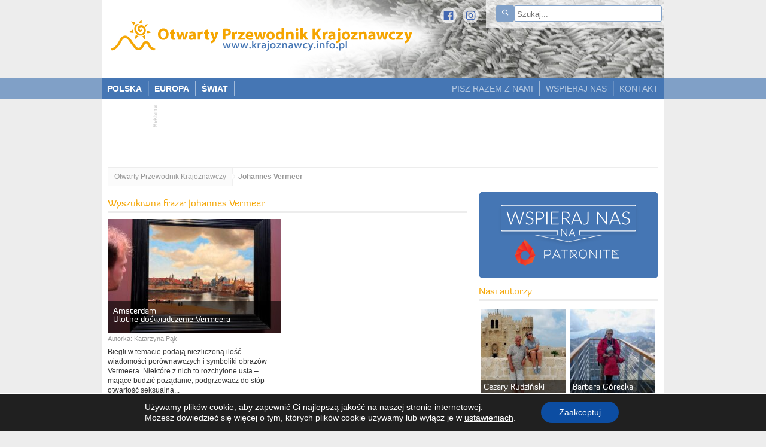

--- FILE ---
content_type: text/html; charset=UTF-8
request_url: https://www.krajoznawcy.info.pl/tag/johannes-vermeer
body_size: 34381
content:
<!DOCTYPE html>
<html lang="pl-PL">

<head>
	<meta charset="UTF-8" />
	<meta name="viewport" id="view" content="width=device-width minimum-scale=1, maximum-scale=1" />
	<meta name="HandheldFriendly" content="true" />
	<title>Johannes Vermeer - Otwarty Przewodnik Krajoznawczy</title>
	<meta name='robots' content='index, follow, max-image-preview:large, max-snippet:-1, max-video-preview:-1' />
<script type="text/javascript">function rgmkInitGoogleMaps(){window.rgmkGoogleMapsCallback=true;try{jQuery(document).trigger("rgmkGoogleMapsLoad")}catch(err){}}</script>
	<!-- This site is optimized with the Yoast SEO plugin v21.9.1 - https://yoast.com/wordpress/plugins/seo/ -->
	<link rel="canonical" href="https://www.krajoznawcy.info.pl/tag/johannes-vermeer" />
	<meta property="og:locale" content="pl_PL" />
	<meta property="og:type" content="article" />
	<meta property="og:title" content="Johannes Vermeer - Otwarty Przewodnik Krajoznawczy" />
	<meta property="og:url" content="https://www.krajoznawcy.info.pl/tag/johannes-vermeer" />
	<meta property="og:site_name" content="Otwarty Przewodnik Krajoznawczy" />
	<script type="application/ld+json" class="yoast-schema-graph">{"@context":"https://schema.org","@graph":[{"@type":"CollectionPage","@id":"https://www.krajoznawcy.info.pl/tag/johannes-vermeer","url":"https://www.krajoznawcy.info.pl/tag/johannes-vermeer","name":"Johannes Vermeer - Otwarty Przewodnik Krajoznawczy","isPartOf":{"@id":"https://www.krajoznawcy.info.pl/#website"},"breadcrumb":{"@id":"https://www.krajoznawcy.info.pl/tag/johannes-vermeer#breadcrumb"},"inLanguage":"pl-PL"},{"@type":"BreadcrumbList","@id":"https://www.krajoznawcy.info.pl/tag/johannes-vermeer#breadcrumb","itemListElement":[{"@type":"ListItem","position":1,"name":"Strona główna","item":"https://www.krajoznawcy.info.pl/"},{"@type":"ListItem","position":2,"name":"Johannes Vermeer"}]},{"@type":"WebSite","@id":"https://www.krajoznawcy.info.pl/#website","url":"https://www.krajoznawcy.info.pl/","name":"Otwarty Przewodnik Krajoznawczy","description":"","potentialAction":[{"@type":"SearchAction","target":{"@type":"EntryPoint","urlTemplate":"https://www.krajoznawcy.info.pl/?s={search_term_string}"},"query-input":"required name=search_term_string"}],"inLanguage":"pl-PL"}]}</script>
	<!-- / Yoast SEO plugin. -->


<link rel='dns-prefetch' href='//ajax.googleapis.com' />
<link rel='dns-prefetch' href='//maps.googleapis.com' />
<link rel="alternate" type="application/rss+xml" title="Otwarty Przewodnik Krajoznawczy &raquo; Kanał z wpisami otagowanymi jako Johannes Vermeer" href="https://www.krajoznawcy.info.pl/tag/johannes-vermeer/feed" />
<script type="text/javascript">
/* <![CDATA[ */
window._wpemojiSettings = {"baseUrl":"https:\/\/s.w.org\/images\/core\/emoji\/14.0.0\/72x72\/","ext":".png","svgUrl":"https:\/\/s.w.org\/images\/core\/emoji\/14.0.0\/svg\/","svgExt":".svg","source":{"concatemoji":"https:\/\/www.krajoznawcy.info.pl\/wp-includes\/js\/wp-emoji-release.min.js?ver=6.4.7"}};
/*! This file is auto-generated */
!function(i,n){var o,s,e;function c(e){try{var t={supportTests:e,timestamp:(new Date).valueOf()};sessionStorage.setItem(o,JSON.stringify(t))}catch(e){}}function p(e,t,n){e.clearRect(0,0,e.canvas.width,e.canvas.height),e.fillText(t,0,0);var t=new Uint32Array(e.getImageData(0,0,e.canvas.width,e.canvas.height).data),r=(e.clearRect(0,0,e.canvas.width,e.canvas.height),e.fillText(n,0,0),new Uint32Array(e.getImageData(0,0,e.canvas.width,e.canvas.height).data));return t.every(function(e,t){return e===r[t]})}function u(e,t,n){switch(t){case"flag":return n(e,"\ud83c\udff3\ufe0f\u200d\u26a7\ufe0f","\ud83c\udff3\ufe0f\u200b\u26a7\ufe0f")?!1:!n(e,"\ud83c\uddfa\ud83c\uddf3","\ud83c\uddfa\u200b\ud83c\uddf3")&&!n(e,"\ud83c\udff4\udb40\udc67\udb40\udc62\udb40\udc65\udb40\udc6e\udb40\udc67\udb40\udc7f","\ud83c\udff4\u200b\udb40\udc67\u200b\udb40\udc62\u200b\udb40\udc65\u200b\udb40\udc6e\u200b\udb40\udc67\u200b\udb40\udc7f");case"emoji":return!n(e,"\ud83e\udef1\ud83c\udffb\u200d\ud83e\udef2\ud83c\udfff","\ud83e\udef1\ud83c\udffb\u200b\ud83e\udef2\ud83c\udfff")}return!1}function f(e,t,n){var r="undefined"!=typeof WorkerGlobalScope&&self instanceof WorkerGlobalScope?new OffscreenCanvas(300,150):i.createElement("canvas"),a=r.getContext("2d",{willReadFrequently:!0}),o=(a.textBaseline="top",a.font="600 32px Arial",{});return e.forEach(function(e){o[e]=t(a,e,n)}),o}function t(e){var t=i.createElement("script");t.src=e,t.defer=!0,i.head.appendChild(t)}"undefined"!=typeof Promise&&(o="wpEmojiSettingsSupports",s=["flag","emoji"],n.supports={everything:!0,everythingExceptFlag:!0},e=new Promise(function(e){i.addEventListener("DOMContentLoaded",e,{once:!0})}),new Promise(function(t){var n=function(){try{var e=JSON.parse(sessionStorage.getItem(o));if("object"==typeof e&&"number"==typeof e.timestamp&&(new Date).valueOf()<e.timestamp+604800&&"object"==typeof e.supportTests)return e.supportTests}catch(e){}return null}();if(!n){if("undefined"!=typeof Worker&&"undefined"!=typeof OffscreenCanvas&&"undefined"!=typeof URL&&URL.createObjectURL&&"undefined"!=typeof Blob)try{var e="postMessage("+f.toString()+"("+[JSON.stringify(s),u.toString(),p.toString()].join(",")+"));",r=new Blob([e],{type:"text/javascript"}),a=new Worker(URL.createObjectURL(r),{name:"wpTestEmojiSupports"});return void(a.onmessage=function(e){c(n=e.data),a.terminate(),t(n)})}catch(e){}c(n=f(s,u,p))}t(n)}).then(function(e){for(var t in e)n.supports[t]=e[t],n.supports.everything=n.supports.everything&&n.supports[t],"flag"!==t&&(n.supports.everythingExceptFlag=n.supports.everythingExceptFlag&&n.supports[t]);n.supports.everythingExceptFlag=n.supports.everythingExceptFlag&&!n.supports.flag,n.DOMReady=!1,n.readyCallback=function(){n.DOMReady=!0}}).then(function(){return e}).then(function(){var e;n.supports.everything||(n.readyCallback(),(e=n.source||{}).concatemoji?t(e.concatemoji):e.wpemoji&&e.twemoji&&(t(e.twemoji),t(e.wpemoji)))}))}((window,document),window._wpemojiSettings);
/* ]]> */
</script>
		<style type="text/css">
				</style>
	<link rel='stylesheet' id='yarppWidgetCss-css' href='https://www.krajoznawcy.info.pl/wp-content/plugins/yet-another-related-posts-plugin/style/widget.css?ver=6.4.7' type='text/css' media='all' />
<style id='wp-emoji-styles-inline-css' type='text/css'>

	img.wp-smiley, img.emoji {
		display: inline !important;
		border: none !important;
		box-shadow: none !important;
		height: 1em !important;
		width: 1em !important;
		margin: 0 0.07em !important;
		vertical-align: -0.1em !important;
		background: none !important;
		padding: 0 !important;
	}
</style>
<link rel='stylesheet' id='wp-block-library-css' href='https://www.krajoznawcy.info.pl/wp-includes/css/dist/block-library/style.min.css?ver=6.4.7' type='text/css' media='all' />
<style id='classic-theme-styles-inline-css' type='text/css'>
/*! This file is auto-generated */
.wp-block-button__link{color:#fff;background-color:#32373c;border-radius:9999px;box-shadow:none;text-decoration:none;padding:calc(.667em + 2px) calc(1.333em + 2px);font-size:1.125em}.wp-block-file__button{background:#32373c;color:#fff;text-decoration:none}
</style>
<style id='global-styles-inline-css' type='text/css'>
body{--wp--preset--color--black: #000000;--wp--preset--color--cyan-bluish-gray: #abb8c3;--wp--preset--color--white: #ffffff;--wp--preset--color--pale-pink: #f78da7;--wp--preset--color--vivid-red: #cf2e2e;--wp--preset--color--luminous-vivid-orange: #ff6900;--wp--preset--color--luminous-vivid-amber: #fcb900;--wp--preset--color--light-green-cyan: #7bdcb5;--wp--preset--color--vivid-green-cyan: #00d084;--wp--preset--color--pale-cyan-blue: #8ed1fc;--wp--preset--color--vivid-cyan-blue: #0693e3;--wp--preset--color--vivid-purple: #9b51e0;--wp--preset--gradient--vivid-cyan-blue-to-vivid-purple: linear-gradient(135deg,rgba(6,147,227,1) 0%,rgb(155,81,224) 100%);--wp--preset--gradient--light-green-cyan-to-vivid-green-cyan: linear-gradient(135deg,rgb(122,220,180) 0%,rgb(0,208,130) 100%);--wp--preset--gradient--luminous-vivid-amber-to-luminous-vivid-orange: linear-gradient(135deg,rgba(252,185,0,1) 0%,rgba(255,105,0,1) 100%);--wp--preset--gradient--luminous-vivid-orange-to-vivid-red: linear-gradient(135deg,rgba(255,105,0,1) 0%,rgb(207,46,46) 100%);--wp--preset--gradient--very-light-gray-to-cyan-bluish-gray: linear-gradient(135deg,rgb(238,238,238) 0%,rgb(169,184,195) 100%);--wp--preset--gradient--cool-to-warm-spectrum: linear-gradient(135deg,rgb(74,234,220) 0%,rgb(151,120,209) 20%,rgb(207,42,186) 40%,rgb(238,44,130) 60%,rgb(251,105,98) 80%,rgb(254,248,76) 100%);--wp--preset--gradient--blush-light-purple: linear-gradient(135deg,rgb(255,206,236) 0%,rgb(152,150,240) 100%);--wp--preset--gradient--blush-bordeaux: linear-gradient(135deg,rgb(254,205,165) 0%,rgb(254,45,45) 50%,rgb(107,0,62) 100%);--wp--preset--gradient--luminous-dusk: linear-gradient(135deg,rgb(255,203,112) 0%,rgb(199,81,192) 50%,rgb(65,88,208) 100%);--wp--preset--gradient--pale-ocean: linear-gradient(135deg,rgb(255,245,203) 0%,rgb(182,227,212) 50%,rgb(51,167,181) 100%);--wp--preset--gradient--electric-grass: linear-gradient(135deg,rgb(202,248,128) 0%,rgb(113,206,126) 100%);--wp--preset--gradient--midnight: linear-gradient(135deg,rgb(2,3,129) 0%,rgb(40,116,252) 100%);--wp--preset--font-size--small: 13px;--wp--preset--font-size--medium: 20px;--wp--preset--font-size--large: 36px;--wp--preset--font-size--x-large: 42px;--wp--preset--spacing--20: 0.44rem;--wp--preset--spacing--30: 0.67rem;--wp--preset--spacing--40: 1rem;--wp--preset--spacing--50: 1.5rem;--wp--preset--spacing--60: 2.25rem;--wp--preset--spacing--70: 3.38rem;--wp--preset--spacing--80: 5.06rem;--wp--preset--shadow--natural: 6px 6px 9px rgba(0, 0, 0, 0.2);--wp--preset--shadow--deep: 12px 12px 50px rgba(0, 0, 0, 0.4);--wp--preset--shadow--sharp: 6px 6px 0px rgba(0, 0, 0, 0.2);--wp--preset--shadow--outlined: 6px 6px 0px -3px rgba(255, 255, 255, 1), 6px 6px rgba(0, 0, 0, 1);--wp--preset--shadow--crisp: 6px 6px 0px rgba(0, 0, 0, 1);}:where(.is-layout-flex){gap: 0.5em;}:where(.is-layout-grid){gap: 0.5em;}body .is-layout-flow > .alignleft{float: left;margin-inline-start: 0;margin-inline-end: 2em;}body .is-layout-flow > .alignright{float: right;margin-inline-start: 2em;margin-inline-end: 0;}body .is-layout-flow > .aligncenter{margin-left: auto !important;margin-right: auto !important;}body .is-layout-constrained > .alignleft{float: left;margin-inline-start: 0;margin-inline-end: 2em;}body .is-layout-constrained > .alignright{float: right;margin-inline-start: 2em;margin-inline-end: 0;}body .is-layout-constrained > .aligncenter{margin-left: auto !important;margin-right: auto !important;}body .is-layout-constrained > :where(:not(.alignleft):not(.alignright):not(.alignfull)){max-width: var(--wp--style--global--content-size);margin-left: auto !important;margin-right: auto !important;}body .is-layout-constrained > .alignwide{max-width: var(--wp--style--global--wide-size);}body .is-layout-flex{display: flex;}body .is-layout-flex{flex-wrap: wrap;align-items: center;}body .is-layout-flex > *{margin: 0;}body .is-layout-grid{display: grid;}body .is-layout-grid > *{margin: 0;}:where(.wp-block-columns.is-layout-flex){gap: 2em;}:where(.wp-block-columns.is-layout-grid){gap: 2em;}:where(.wp-block-post-template.is-layout-flex){gap: 1.25em;}:where(.wp-block-post-template.is-layout-grid){gap: 1.25em;}.has-black-color{color: var(--wp--preset--color--black) !important;}.has-cyan-bluish-gray-color{color: var(--wp--preset--color--cyan-bluish-gray) !important;}.has-white-color{color: var(--wp--preset--color--white) !important;}.has-pale-pink-color{color: var(--wp--preset--color--pale-pink) !important;}.has-vivid-red-color{color: var(--wp--preset--color--vivid-red) !important;}.has-luminous-vivid-orange-color{color: var(--wp--preset--color--luminous-vivid-orange) !important;}.has-luminous-vivid-amber-color{color: var(--wp--preset--color--luminous-vivid-amber) !important;}.has-light-green-cyan-color{color: var(--wp--preset--color--light-green-cyan) !important;}.has-vivid-green-cyan-color{color: var(--wp--preset--color--vivid-green-cyan) !important;}.has-pale-cyan-blue-color{color: var(--wp--preset--color--pale-cyan-blue) !important;}.has-vivid-cyan-blue-color{color: var(--wp--preset--color--vivid-cyan-blue) !important;}.has-vivid-purple-color{color: var(--wp--preset--color--vivid-purple) !important;}.has-black-background-color{background-color: var(--wp--preset--color--black) !important;}.has-cyan-bluish-gray-background-color{background-color: var(--wp--preset--color--cyan-bluish-gray) !important;}.has-white-background-color{background-color: var(--wp--preset--color--white) !important;}.has-pale-pink-background-color{background-color: var(--wp--preset--color--pale-pink) !important;}.has-vivid-red-background-color{background-color: var(--wp--preset--color--vivid-red) !important;}.has-luminous-vivid-orange-background-color{background-color: var(--wp--preset--color--luminous-vivid-orange) !important;}.has-luminous-vivid-amber-background-color{background-color: var(--wp--preset--color--luminous-vivid-amber) !important;}.has-light-green-cyan-background-color{background-color: var(--wp--preset--color--light-green-cyan) !important;}.has-vivid-green-cyan-background-color{background-color: var(--wp--preset--color--vivid-green-cyan) !important;}.has-pale-cyan-blue-background-color{background-color: var(--wp--preset--color--pale-cyan-blue) !important;}.has-vivid-cyan-blue-background-color{background-color: var(--wp--preset--color--vivid-cyan-blue) !important;}.has-vivid-purple-background-color{background-color: var(--wp--preset--color--vivid-purple) !important;}.has-black-border-color{border-color: var(--wp--preset--color--black) !important;}.has-cyan-bluish-gray-border-color{border-color: var(--wp--preset--color--cyan-bluish-gray) !important;}.has-white-border-color{border-color: var(--wp--preset--color--white) !important;}.has-pale-pink-border-color{border-color: var(--wp--preset--color--pale-pink) !important;}.has-vivid-red-border-color{border-color: var(--wp--preset--color--vivid-red) !important;}.has-luminous-vivid-orange-border-color{border-color: var(--wp--preset--color--luminous-vivid-orange) !important;}.has-luminous-vivid-amber-border-color{border-color: var(--wp--preset--color--luminous-vivid-amber) !important;}.has-light-green-cyan-border-color{border-color: var(--wp--preset--color--light-green-cyan) !important;}.has-vivid-green-cyan-border-color{border-color: var(--wp--preset--color--vivid-green-cyan) !important;}.has-pale-cyan-blue-border-color{border-color: var(--wp--preset--color--pale-cyan-blue) !important;}.has-vivid-cyan-blue-border-color{border-color: var(--wp--preset--color--vivid-cyan-blue) !important;}.has-vivid-purple-border-color{border-color: var(--wp--preset--color--vivid-purple) !important;}.has-vivid-cyan-blue-to-vivid-purple-gradient-background{background: var(--wp--preset--gradient--vivid-cyan-blue-to-vivid-purple) !important;}.has-light-green-cyan-to-vivid-green-cyan-gradient-background{background: var(--wp--preset--gradient--light-green-cyan-to-vivid-green-cyan) !important;}.has-luminous-vivid-amber-to-luminous-vivid-orange-gradient-background{background: var(--wp--preset--gradient--luminous-vivid-amber-to-luminous-vivid-orange) !important;}.has-luminous-vivid-orange-to-vivid-red-gradient-background{background: var(--wp--preset--gradient--luminous-vivid-orange-to-vivid-red) !important;}.has-very-light-gray-to-cyan-bluish-gray-gradient-background{background: var(--wp--preset--gradient--very-light-gray-to-cyan-bluish-gray) !important;}.has-cool-to-warm-spectrum-gradient-background{background: var(--wp--preset--gradient--cool-to-warm-spectrum) !important;}.has-blush-light-purple-gradient-background{background: var(--wp--preset--gradient--blush-light-purple) !important;}.has-blush-bordeaux-gradient-background{background: var(--wp--preset--gradient--blush-bordeaux) !important;}.has-luminous-dusk-gradient-background{background: var(--wp--preset--gradient--luminous-dusk) !important;}.has-pale-ocean-gradient-background{background: var(--wp--preset--gradient--pale-ocean) !important;}.has-electric-grass-gradient-background{background: var(--wp--preset--gradient--electric-grass) !important;}.has-midnight-gradient-background{background: var(--wp--preset--gradient--midnight) !important;}.has-small-font-size{font-size: var(--wp--preset--font-size--small) !important;}.has-medium-font-size{font-size: var(--wp--preset--font-size--medium) !important;}.has-large-font-size{font-size: var(--wp--preset--font-size--large) !important;}.has-x-large-font-size{font-size: var(--wp--preset--font-size--x-large) !important;}
.wp-block-navigation a:where(:not(.wp-element-button)){color: inherit;}
:where(.wp-block-post-template.is-layout-flex){gap: 1.25em;}:where(.wp-block-post-template.is-layout-grid){gap: 1.25em;}
:where(.wp-block-columns.is-layout-flex){gap: 2em;}:where(.wp-block-columns.is-layout-grid){gap: 2em;}
.wp-block-pullquote{font-size: 1.5em;line-height: 1.6;}
</style>
<link rel='stylesheet' id='cwp-style-css' href='https://www.krajoznawcy.info.pl/wp-content/plugins/comments-widget-plus/assets/css/cwp.css?ver=1.3' type='text/css' media='all' />
<link rel='stylesheet' id='contact-form-7-css' href='https://www.krajoznawcy.info.pl/wp-content/plugins/contact-form-7/includes/css/styles.css?ver=5.8.6' type='text/css' media='all' />
<link rel='stylesheet' id='usp_style-css' href='https://www.krajoznawcy.info.pl/wp-content/themes/opk/usp/usp.css?ver=20240319' type='text/css' media='all' />
<link rel='stylesheet' id='wpgeo-css' href='https://www.krajoznawcy.info.pl/wp-content/plugins/wp-geo/css/wp-geo.css?ver=3.5.1' type='text/css' media='all' />
<link rel='stylesheet' id='aurora-heatmap-css' href='https://www.krajoznawcy.info.pl/wp-content/plugins/aurora-heatmap/style.css?ver=1.7.0' type='text/css' media='all' />
<link rel='stylesheet' id='moove_gdpr_frontend-css' href='https://www.krajoznawcy.info.pl/wp-content/plugins/gdpr-cookie-compliance/dist/styles/gdpr-main-nf.css?ver=4.13.1' type='text/css' media='all' />
<style id='moove_gdpr_frontend-inline-css' type='text/css'>
				#moove_gdpr_cookie_modal .moove-gdpr-modal-content .moove-gdpr-tab-main h3.tab-title, 
				#moove_gdpr_cookie_modal .moove-gdpr-modal-content .moove-gdpr-tab-main span.tab-title,
				#moove_gdpr_cookie_modal .moove-gdpr-modal-content .moove-gdpr-modal-left-content #moove-gdpr-menu li a, 
				#moove_gdpr_cookie_modal .moove-gdpr-modal-content .moove-gdpr-modal-left-content #moove-gdpr-menu li button,
				#moove_gdpr_cookie_modal .moove-gdpr-modal-content .moove-gdpr-modal-left-content .moove-gdpr-branding-cnt a,
				#moove_gdpr_cookie_modal .moove-gdpr-modal-content .moove-gdpr-modal-footer-content .moove-gdpr-button-holder a.mgbutton, 
				#moove_gdpr_cookie_modal .moove-gdpr-modal-content .moove-gdpr-modal-footer-content .moove-gdpr-button-holder button.mgbutton,
				#moove_gdpr_cookie_modal .cookie-switch .cookie-slider:after, 
				#moove_gdpr_cookie_modal .cookie-switch .slider:after, 
				#moove_gdpr_cookie_modal .switch .cookie-slider:after, 
				#moove_gdpr_cookie_modal .switch .slider:after,
				#moove_gdpr_cookie_info_bar .moove-gdpr-info-bar-container .moove-gdpr-info-bar-content p, 
				#moove_gdpr_cookie_info_bar .moove-gdpr-info-bar-container .moove-gdpr-info-bar-content p a,
				#moove_gdpr_cookie_info_bar .moove-gdpr-info-bar-container .moove-gdpr-info-bar-content a.mgbutton, 
				#moove_gdpr_cookie_info_bar .moove-gdpr-info-bar-container .moove-gdpr-info-bar-content button.mgbutton,
				#moove_gdpr_cookie_modal .moove-gdpr-modal-content .moove-gdpr-tab-main .moove-gdpr-tab-main-content h1, 
				#moove_gdpr_cookie_modal .moove-gdpr-modal-content .moove-gdpr-tab-main .moove-gdpr-tab-main-content h2, 
				#moove_gdpr_cookie_modal .moove-gdpr-modal-content .moove-gdpr-tab-main .moove-gdpr-tab-main-content h3, 
				#moove_gdpr_cookie_modal .moove-gdpr-modal-content .moove-gdpr-tab-main .moove-gdpr-tab-main-content h4, 
				#moove_gdpr_cookie_modal .moove-gdpr-modal-content .moove-gdpr-tab-main .moove-gdpr-tab-main-content h5, 
				#moove_gdpr_cookie_modal .moove-gdpr-modal-content .moove-gdpr-tab-main .moove-gdpr-tab-main-content h6,
				#moove_gdpr_cookie_modal .moove-gdpr-modal-content.moove_gdpr_modal_theme_v2 .moove-gdpr-modal-title .tab-title,
				#moove_gdpr_cookie_modal .moove-gdpr-modal-content.moove_gdpr_modal_theme_v2 .moove-gdpr-tab-main h3.tab-title, 
				#moove_gdpr_cookie_modal .moove-gdpr-modal-content.moove_gdpr_modal_theme_v2 .moove-gdpr-tab-main span.tab-title,
				#moove_gdpr_cookie_modal .moove-gdpr-modal-content.moove_gdpr_modal_theme_v2 .moove-gdpr-branding-cnt a {
				 	font-weight: inherit				}
			#moove_gdpr_cookie_modal,#moove_gdpr_cookie_info_bar,.gdpr_cookie_settings_shortcode_content{font-family:Lato,sans-serif}#moove_gdpr_save_popup_settings_button{background-color:#373737;color:#fff}#moove_gdpr_save_popup_settings_button:hover{background-color:#000}#moove_gdpr_cookie_info_bar .moove-gdpr-info-bar-container .moove-gdpr-info-bar-content a.mgbutton,#moove_gdpr_cookie_info_bar .moove-gdpr-info-bar-container .moove-gdpr-info-bar-content button.mgbutton{background-color:#0c4da2}#moove_gdpr_cookie_modal .moove-gdpr-modal-content .moove-gdpr-modal-footer-content .moove-gdpr-button-holder a.mgbutton,#moove_gdpr_cookie_modal .moove-gdpr-modal-content .moove-gdpr-modal-footer-content .moove-gdpr-button-holder button.mgbutton,.gdpr_cookie_settings_shortcode_content .gdpr-shr-button.button-green{background-color:#0c4da2;border-color:#0c4da2}#moove_gdpr_cookie_modal .moove-gdpr-modal-content .moove-gdpr-modal-footer-content .moove-gdpr-button-holder a.mgbutton:hover,#moove_gdpr_cookie_modal .moove-gdpr-modal-content .moove-gdpr-modal-footer-content .moove-gdpr-button-holder button.mgbutton:hover,.gdpr_cookie_settings_shortcode_content .gdpr-shr-button.button-green:hover{background-color:#fff;color:#0c4da2}#moove_gdpr_cookie_modal .moove-gdpr-modal-content .moove-gdpr-modal-close i,#moove_gdpr_cookie_modal .moove-gdpr-modal-content .moove-gdpr-modal-close span.gdpr-icon{background-color:#0c4da2;border:1px solid #0c4da2}#moove_gdpr_cookie_info_bar span.change-settings-button.focus-g,#moove_gdpr_cookie_info_bar span.change-settings-button:focus,#moove_gdpr_cookie_info_bar button.change-settings-button.focus-g,#moove_gdpr_cookie_info_bar button.change-settings-button:focus{-webkit-box-shadow:0 0 1px 3px #0c4da2;-moz-box-shadow:0 0 1px 3px #0c4da2;box-shadow:0 0 1px 3px #0c4da2}#moove_gdpr_cookie_modal .moove-gdpr-modal-content .moove-gdpr-modal-close i:hover,#moove_gdpr_cookie_modal .moove-gdpr-modal-content .moove-gdpr-modal-close span.gdpr-icon:hover,#moove_gdpr_cookie_info_bar span[data-href]>u.change-settings-button{color:#0c4da2}#moove_gdpr_cookie_modal .moove-gdpr-modal-content .moove-gdpr-modal-left-content #moove-gdpr-menu li.menu-item-selected a span.gdpr-icon,#moove_gdpr_cookie_modal .moove-gdpr-modal-content .moove-gdpr-modal-left-content #moove-gdpr-menu li.menu-item-selected button span.gdpr-icon{color:inherit}#moove_gdpr_cookie_modal .moove-gdpr-modal-content .moove-gdpr-modal-left-content #moove-gdpr-menu li a span.gdpr-icon,#moove_gdpr_cookie_modal .moove-gdpr-modal-content .moove-gdpr-modal-left-content #moove-gdpr-menu li button span.gdpr-icon{color:inherit}#moove_gdpr_cookie_modal .gdpr-acc-link{line-height:0;font-size:0;color:transparent;position:absolute}#moove_gdpr_cookie_modal .moove-gdpr-modal-content .moove-gdpr-modal-close:hover i,#moove_gdpr_cookie_modal .moove-gdpr-modal-content .moove-gdpr-modal-left-content #moove-gdpr-menu li a,#moove_gdpr_cookie_modal .moove-gdpr-modal-content .moove-gdpr-modal-left-content #moove-gdpr-menu li button,#moove_gdpr_cookie_modal .moove-gdpr-modal-content .moove-gdpr-modal-left-content #moove-gdpr-menu li button i,#moove_gdpr_cookie_modal .moove-gdpr-modal-content .moove-gdpr-modal-left-content #moove-gdpr-menu li a i,#moove_gdpr_cookie_modal .moove-gdpr-modal-content .moove-gdpr-tab-main .moove-gdpr-tab-main-content a:hover,#moove_gdpr_cookie_info_bar.moove-gdpr-dark-scheme .moove-gdpr-info-bar-container .moove-gdpr-info-bar-content a.mgbutton:hover,#moove_gdpr_cookie_info_bar.moove-gdpr-dark-scheme .moove-gdpr-info-bar-container .moove-gdpr-info-bar-content button.mgbutton:hover,#moove_gdpr_cookie_info_bar.moove-gdpr-dark-scheme .moove-gdpr-info-bar-container .moove-gdpr-info-bar-content a:hover,#moove_gdpr_cookie_info_bar.moove-gdpr-dark-scheme .moove-gdpr-info-bar-container .moove-gdpr-info-bar-content button:hover,#moove_gdpr_cookie_info_bar.moove-gdpr-dark-scheme .moove-gdpr-info-bar-container .moove-gdpr-info-bar-content span.change-settings-button:hover,#moove_gdpr_cookie_info_bar.moove-gdpr-dark-scheme .moove-gdpr-info-bar-container .moove-gdpr-info-bar-content button.change-settings-button:hover,#moove_gdpr_cookie_info_bar.moove-gdpr-dark-scheme .moove-gdpr-info-bar-container .moove-gdpr-info-bar-content u.change-settings-button:hover,#moove_gdpr_cookie_info_bar span[data-href]>u.change-settings-button,#moove_gdpr_cookie_info_bar.moove-gdpr-dark-scheme .moove-gdpr-info-bar-container .moove-gdpr-info-bar-content a.mgbutton.focus-g,#moove_gdpr_cookie_info_bar.moove-gdpr-dark-scheme .moove-gdpr-info-bar-container .moove-gdpr-info-bar-content button.mgbutton.focus-g,#moove_gdpr_cookie_info_bar.moove-gdpr-dark-scheme .moove-gdpr-info-bar-container .moove-gdpr-info-bar-content a.focus-g,#moove_gdpr_cookie_info_bar.moove-gdpr-dark-scheme .moove-gdpr-info-bar-container .moove-gdpr-info-bar-content button.focus-g,#moove_gdpr_cookie_info_bar.moove-gdpr-dark-scheme .moove-gdpr-info-bar-container .moove-gdpr-info-bar-content a.mgbutton:focus,#moove_gdpr_cookie_info_bar.moove-gdpr-dark-scheme .moove-gdpr-info-bar-container .moove-gdpr-info-bar-content button.mgbutton:focus,#moove_gdpr_cookie_info_bar.moove-gdpr-dark-scheme .moove-gdpr-info-bar-container .moove-gdpr-info-bar-content a:focus,#moove_gdpr_cookie_info_bar.moove-gdpr-dark-scheme .moove-gdpr-info-bar-container .moove-gdpr-info-bar-content button:focus,#moove_gdpr_cookie_info_bar.moove-gdpr-dark-scheme .moove-gdpr-info-bar-container .moove-gdpr-info-bar-content span.change-settings-button.focus-g,span.change-settings-button:focus,button.change-settings-button.focus-g,button.change-settings-button:focus,#moove_gdpr_cookie_info_bar.moove-gdpr-dark-scheme .moove-gdpr-info-bar-container .moove-gdpr-info-bar-content u.change-settings-button.focus-g,#moove_gdpr_cookie_info_bar.moove-gdpr-dark-scheme .moove-gdpr-info-bar-container .moove-gdpr-info-bar-content u.change-settings-button:focus{color:#0c4da2}#moove_gdpr_cookie_modal.gdpr_lightbox-hide{display:none}
</style>
<link rel='stylesheet' id='wp-paginate-css' href='https://www.krajoznawcy.info.pl/wp-content/plugins/wp-paginate/css/wp-paginate.css?ver=2.0.7' type='text/css' media='screen' />
<script type="text/javascript" src="https://ajax.googleapis.com/ajax/libs/jquery/2.1.4/jquery.min.js?ver=2.1.4" id="jquery-js"></script>
<script type="text/javascript" src="https://www.krajoznawcy.info.pl/wp-content/plugins/user-submitted-posts/resources/jquery.cookie.js?ver=20240319" id="usp_cookie-js"></script>
<script type="text/javascript" src="https://www.krajoznawcy.info.pl/wp-content/plugins/user-submitted-posts/resources/jquery.parsley.min.js?ver=20240319" id="usp_parsley-js"></script>
<script type="text/javascript" id="usp_core-js-before">
/* <![CDATA[ */
var usp_custom_field = ""; var usp_custom_field_2 = ""; var usp_custom_checkbox = ""; var usp_case_sensitivity = "false"; var usp_challenge_response = "Warszawa"; var usp_min_images = 1; var usp_max_images = 20; var usp_parsley_error = "Nieprawid\u0142owa odpowied\u017a."; var usp_multiple_cats = 0; var usp_existing_tags = 0; var usp_recaptcha_disp = "hide"; var usp_recaptcha_vers = 2; var usp_recaptcha_key = ""; 
/* ]]> */
</script>
<script type="text/javascript" src="https://www.krajoznawcy.info.pl/wp-content/plugins/user-submitted-posts/resources/jquery.usp.core.js?ver=20240319" id="usp_core-js"></script>
<script type="text/javascript" src="https://www.krajoznawcy.info.pl/wp-content/plugins/wp-geo/js/tooltip.js?ver=3.5.1" id="wpgeo_tooltip-js"></script>
<script type="text/javascript" src="https://www.krajoznawcy.info.pl/wp-content/plugins/wp-geo/js/wp-geo.v3.js?ver=3.5.1" id="wpgeo-js"></script>
<script type="text/javascript" src="//maps.googleapis.com/maps/api/js?language=pl&amp;key=AIzaSyAiTJrmx2Q7lO9ZPbYxK76pwOH1hRpubI8&amp;callback=rgmkInitGoogleMaps&amp;ver=3.5.1" id="googlemaps3-js"></script>
<script type="text/javascript" id="aurora-heatmap-js-extra">
/* <![CDATA[ */
var aurora_heatmap = {"_mode":"reporter","ajax_url":"https:\/\/www.krajoznawcy.info.pl\/wp-admin\/admin-ajax.php","action":"aurora_heatmap","reports":"click_pc,click_mobile","debug":"0","ajax_delay_time":"3000","ajax_interval":"10","ajax_bulk":null};
/* ]]> */
</script>
<script type="text/javascript" src="https://www.krajoznawcy.info.pl/wp-content/plugins/aurora-heatmap/js/aurora-heatmap.min.js?ver=1.7.0" id="aurora-heatmap-js"></script>
<link rel="https://api.w.org/" href="https://www.krajoznawcy.info.pl/wp-json/" /><link rel="alternate" type="application/json" href="https://www.krajoznawcy.info.pl/wp-json/wp/v2/tags/10234" /><link rel="EditURI" type="application/rsd+xml" title="RSD" href="https://www.krajoznawcy.info.pl/xmlrpc.php?rsd" />
<meta name="generator" content="WordPress 6.4.7" />
<script type="text/javascript" src="https://www.krajoznawcy.info.pl/wp-content/plugins/mhr-custom-anti-copy/mhrfunction.php "></script>
			<script type="text/javascript">
			//<![CDATA[

			// WP Geo default settings
			var wpgeo_w = '100%';
			var wpgeo_h = '300px';
			var wpgeo_type = 'G_NORMAL_MAP';
			var wpgeo_zoom = 5;
			var wpgeo_controls = 'GLargeMapControl3D';
			var wpgeo_controltypes = 'G_NORMAL_MAP,G_SATELLITE_MAP,G_HYBRID_MAP,G_PHYSICAL_MAP';
			var wpgeo_scale = 'N';
			var wpgeo_overview = 'N';

			//]]>
			</script>
			
			<script type="text/javascript">
			//<![CDATA[
			// ----- WP Geo Marker Icons -----
			var wpgeo_icon_large = wpgeo_createIcon(20, 34, 10, 34, 'https://www.krajoznawcy.info.pl/wp-content/uploads/wp-geo/markers/large-marker.png', 'https://www.krajoznawcy.info.pl/wp-content/uploads/wp-geo/markers/large-marker-shadow.png');var wpgeo_icon_small = wpgeo_createIcon(10, 17, 5, 17, 'https://www.krajoznawcy.info.pl/wp-content/uploads/wp-geo/markers/small-marker.png', 'https://www.krajoznawcy.info.pl/wp-content/uploads/wp-geo/markers/small-marker-shadow.png');var wpgeo_icon_dot = wpgeo_createIcon(8, 8, 3, 6, 'https://www.krajoznawcy.info.pl/wp-content/uploads/wp-geo/markers/dot-marker.png', 'https://www.krajoznawcy.info.pl/wp-content/uploads/wp-geo/markers/dot-marker-shadow.png');
			//]]>
			</script>
			
<!-- WP Youtube Player 1.7 by unijimpe -->

<style type="text/css" id="breadcrumb-trail-css">.breadcrumbs .trail-browse,.breadcrumbs .trail-items,.breadcrumbs .trail-items li {display: inline-block;margin:0;padding: 0;border:none;background:transparent;text-indent: 0;}.breadcrumbs .trail-browse {font-size: inherit;font-style:inherit;font-weight: inherit;color: inherit;}.breadcrumbs .trail-items {list-style: none;}.trail-items li::after {content: "\002F";padding: 0 0.5em;}.trail-items li:last-of-type::after {display: none;}</style>
		<style type="text/css">
			.cwp-li {
				overflow: hidden;
			}

			.cwp-avatar {
				float: left;
				margin-top: .2em;
				margin-right: 1em;
			}

			.cwp-avatar.rounded .avatar {
				border-radius: 50%;
			}

			.cwp-avatar.square .avatar {
				border-radius: 0;
			}

			.cwp-comment-excerpt {
				display: block;
				color: #787878;
			}
		</style>
		
	<!-- Clean Archives Reloaded v3.2.0 | http://www.viper007bond.com/wordpress-plugins/clean-archives-reloaded/ -->
	<style type="text/css">.car-collapse .car-yearmonth { cursor: s-resize; } </style>
	<script type="text/javascript">
		/* <![CDATA[ */
			jQuery(document).ready(function() {
				jQuery('.car-collapse').find('.car-monthlisting').hide();
				jQuery('.car-collapse').find('.car-monthlisting:first').show();
				jQuery('.car-collapse').find('.car-yearmonth').click(function() {
					jQuery(this).next('ul').slideToggle('fast');
				});
				jQuery('.car-collapse').find('.car-toggler').click(function() {
					if ( 'Pokaż wszystkie' == jQuery(this).text() ) {
						jQuery(this).parent('.car-container').find('.car-monthlisting').show();
						jQuery(this).text('Ukryj wszystkie');
					}
					else {
						jQuery(this).parent('.car-container').find('.car-monthlisting').hide();
						jQuery(this).text('Pokaż wszystkie');
					}
					return false;
				});
			});
		/* ]]> */
	</script>

		<style type="text/css" id="wp-custom-css">
			.recent-articles {
	margin-top: 10px !important
}		</style>
			<link rel="profile" href="http://gmpg.org/xfn/11" />
	<meta http-equiv="x-ua-compatible" content="IE=edge">
	<link rel="stylesheet" rev="stylesheet" href="https://www.krajoznawcy.info.pl/wp-content/themes/opk/styles/reset.css?v=6.4.7" type="text/css" media="all" charset="utf-8" />
	<link rel="stylesheet" rev="stylesheet" href="https://www.krajoznawcy.info.pl/wp-content/themes/opk/styles/main.css?v=6.4.7" type="text/css" media="all" charset="utf-8" />
	<link rel="stylesheet" rev="stylesheet" href="https://www.krajoznawcy.info.pl/wp-content/themes/opk/styles/interest.css?v=6.4.7" type="text/css" media="all" charset="utf-8" />
	<link rel="stylesheet" rev="stylesheet" href="https://www.krajoznawcy.info.pl/wp-content/themes/opk/styles/article.css?v=6.4.7" type="text/css" media="all" charset="utf-8" />
	<link rel="stylesheet" rev="stylesheet" href="https://www.krajoznawcy.info.pl/wp-content/themes/opk/fonts/fonts.css?v=6.4.7" type="text/css" media="all" charset="utf-8" />
	<link rel="stylesheet" rev="stylesheet" href="https://www.krajoznawcy.info.pl/wp-content/themes/opk/styles/prettyPhoto.css?v=6.4.7" type="text/css" media="all" charset="utf-8" />
	<link rel="stylesheet" rev="stylesheet" href="https://www.krajoznawcy.info.pl/wp-content/themes/opk/styles/validationEngine.jquery.css?v=6.4.7" type="text/css" media="all" charset="utf-8" />
	<link href='https://unpkg.com/boxicons@2.1.4/css/boxicons.min.css' rel='stylesheet'>

	<link rel="pingback" href="https://www.krajoznawcy.info.pl/xmlrpc.php" />

	<script src="https://www.krajoznawcy.info.pl/wp-content/themes/opk/scripts/jquery.bxslider.js"></script>
	<link href="https://www.krajoznawcy.info.pl/wp-content/themes/opk/styles/jquery.bxslider.css" rel="stylesheet" />


	<script type="text/javascript" src="https://www.krajoznawcy.info.pl/wp-content/themes/opk/scripts/jquery.prettyPhoto.js"></script>
	<!--<script type="text/javascript" src="https://www.krajoznawcy.info.pl/wp-content/themes/opk/scripts/cufon-yui.js"></script>-->
	<script type="text/javascript" src="https://www.krajoznawcy.info.pl/wp-content/themes/opk/scripts/languages/jquery.validationEngine-pl.js"></script>
	<script type="text/javascript" src="https://www.krajoznawcy.info.pl/wp-content/themes/opk/scripts/jquery.validationEngine.js"></script>
	<script type="text/javascript" src="https://www.krajoznawcy.info.pl/wp-content/themes/opk/scripts/scripts.js"></script>
	<!--<script src="https://www.krajoznawcy.info.pl/wp-content/themes/opk/font/diavlo.font.js" type="text/javascript"></script>        -->
	<link rel="stylesheet" rev="stylesheet" href="https://www.krajoznawcy.info.pl/wp-content/themes/opk/styles/skin.css" type="text/css" media="all" charset="utf-8" />

	<!-- // bxslider -->
	<script type="text/javascript" src="https://www.gstatic.com/charts/loader.js?key=AIzaSyAiTJrmx2Q7lO9ZPbYxK76pwOH1hRpubI8&callback=initialize"></script>
	<script type="text/javascript" src="https://www.krajoznawcy.info.pl/wp-content/themes/opk/scripts/getCountry.js"></script>


</head>

<body class="archive tag tag-johannes-vermeer tag-10234">
	<div class="wrap">
		<div id="fb-root"></div>
		<script async defer crossorigin="anonymous" src="https://connect.facebook.net/pl_PL/sdk.js#xfbml=1&version=v10.0" nonce="Z2lzjKUN"></script>

		<div class="header">
			<div class="block">
				<div class="headerLine">
					<div class="search_box">
						<form role="search" method="get" action="https://www.krajoznawcy.info.pl/">
							<div>
								<input type="text" name="s" class="keywords" placeholder="Szukaj..." onblur="if (this.placeholder == '') this.placeholder = this.defaultValue;" onfocus="if (this.placeholder == this.defaultValue) this.placeholder = '';" pattern=".{3,}" required title="wpisz minimum 3 znaki" />
								<button class="button search_button"><i class='bx bx-search'></i></button>
							</div>
						</form>
					</div>
					<div class="social-buttons">
						<div class="inline facebook"><a href="https://www.facebook.com/Otwarty-Przewodnik-Krajoznawczy-392036727094/" target="_blank"><i class='bx bxl-facebook-square'></i></a></div>
						<!-- <div class="inline facebook"><a href="https://www.facebook.com/Otwarty-Przewodnik-Krajoznawczy-392036727094/" target="_blank"><i class="fab fa-facebook"></i></a></div> -->
						<div class="inline instagram"><a href="https://www.instagram.com/otwartyprzewodnikkrajoznawczy/" target="_blank"><i class='bx bxl-instagram'></i></a></div>
						<!-- <div class="inline instagram"><a href="https://www.instagram.com/otwartyprzewodnikkrajoznawczy/" target="_blank"><i class="fab fa-instagram"></i></a></div> -->
					</div>
					<div class="logo" onclick="javascript:top.document.location.href='https://www.krajoznawcy.info.pl'">
						<img class="no-lazy" src="https://www.krajoznawcy.info.pl/wp-content/themes/opk/images/logo_otwarty_przewodnik_krajoznawczy.png" alt="" />
					</div>
					<div class="bg_logo">
						<img class="no-lazy" src="https://www.krajoznawcy.info.pl/wp-content/themes/opk/images/bg_header.png" alt="" />
					</div>
					<div class="header_img_bg" onclick="javascript:top.document.location.href='https://www.krajoznawcy.info.pl'">
													<img src="https://www.krajoznawcy.info.pl/wp-content/uploads/2014/01/cropped-DSCN5907.jpg" width="634" height="130" alt="" />
											</div>
				</div>
				<div class="headerMenu">

					<input type="checkbox" id="button">
					<label class='menu-label' for="button" onclick></label>
					<ul id="cssdropdown">
						<li class="headlink withmenu">
							<div class="menu-category-container">
								<div class="menu-category"><a href="https://www.krajoznawcy.info.pl/category/swiat/europa/polska/" title="Polska">POLSKA</a></div>
								<div class="polska-arrow "><i class='bx bx-chevrons-right'></i></div>
								<div class="float_fix" style="clear: both;"></div>
							</div>
							<ul class="subanchors poland">

								<li id="item_1"><a href="https://www.krajoznawcy.info.pl/category/swiat/europa/polska/dolnoslaskie">dolnośląskie</a></li>
								<li id="item_2"><a href="https://www.krajoznawcy.info.pl/category/swiat/europa/polska/kujawsko-pomorskie">kujawsko-pomorskie</a></li>
								<li id="item_3"><a href="https://www.krajoznawcy.info.pl/category/swiat/europa/polska/lubelskie">lubelskie</a></li>
								<li id="item_4"><a href="https://www.krajoznawcy.info.pl/category/swiat/europa/polska/lubuskie">lubuskie</a></li>
								<li id="item_5"><a href="https://www.krajoznawcy.info.pl/category/swiat/europa/polska/lodzkie">łódzkie</a></li>
								<li id="item_6"><a href="https://www.krajoznawcy.info.pl/category/swiat/europa/polska/malopolskie">małopolskie</a></li>
								<li id="item_7"><a href="https://www.krajoznawcy.info.pl/category/swiat/europa/polska/mazowieckie">mazowieckie</a></li>
								<li id="item_8"><a href="https://www.krajoznawcy.info.pl/category/swiat/europa/polska/opolskie">opolskie</a></li>
								<li id="item_9"><a href="https://www.krajoznawcy.info.pl/category/swiat/europa/polska/podkarpackie">podkarpackie</a></li>
								<li id="item_10"><a href="https://www.krajoznawcy.info.pl/category/swiat/europa/polska/podlaskie">podlaskie</a></li>
								<li id="item_11"><a href="https://www.krajoznawcy.info.pl/category/swiat/europa/polska/pomorskie">pomorskie</a></li>
								<li id="item_12"><a href="https://www.krajoznawcy.info.pl/category/swiat/europa/polska/slaskie">śląskie</a></li>
								<li id="item_13"><a href="https://www.krajoznawcy.info.pl/category/swiat/europa/polska/swietokrzyskie">świętokrzyskie</a></li>
								<li id="item_14"><a href="https://www.krajoznawcy.info.pl/category/swiat/europa/polska/warminsko-mazurskie">warmińsko-mazurskie</a></li>
								<li id="item_15"><a href="https://www.krajoznawcy.info.pl/category/swiat/europa/polska/wielkopolskie">wielkopolskie</a></li>
								<li id="item_16"><a href="https://www.krajoznawcy.info.pl/category/swiat/europa/polska/zachodniopomorskie">zachodniopomorskie</a></li>

																<li class="last"><a href="https://www.krajoznawcy.info.pl/category/swiat/europa/polska/" title="Polska">&#0187; wszystkie&nbsp;regiony</a></li>
							</ul>

						</li>
						<li class="span"><!-- --></li>
						<li class="headlink withmenu">
							<div class="menu-category-container">
								<div class="menu-category"><a href="https://www.krajoznawcy.info.pl/category/swiat/europa/" title="Europa">EUROPA</a></div>
								<div class="europa-arrow "><i class='bx bx-chevrons-right'></i></div>
								<div class="float_fix" style="clear: both;"></div>
							</div>
														
							<ul class="subanchors europe">
								<li class="column col-nr-1">
									<ul>
										<li id="iteme_21"><a href="https://www.krajoznawcy.info.pl/category/swiat/europa/albania">Albania</a></li>
										<li id="iteme_22"><a href="https://www.krajoznawcy.info.pl/category/swiat/europa/andora">Andora</a></li>
										<li id="iteme_23"><a href="https://www.krajoznawcy.info.pl/category/swiat/europa/austria">Austria</a></li>
										<li id="iteme_24"><a href="https://www.krajoznawcy.info.pl/category/swiat/europa/belgia">Belgia</a></li>
										<li id="iteme_25"><a href="https://www.krajoznawcy.info.pl/category/swiat/europa/bialorus">Białoruś</a></li>
										<li id="iteme_26"><a href="https://www.krajoznawcy.info.pl/category/swiat/europa/bosnia-i-hercegowina">Bośnia i Hercegowina</a></li>
										<li id="iteme_27"><a href="https://www.krajoznawcy.info.pl/category/swiat/europa/bulgaria">Bułgaria</a></li>
										<li id="iteme_28"><a href="https://www.krajoznawcy.info.pl/category/swiat/europa/chorwacja">Chorwacja</a></li>
										<li id="iteme_29"><a href="https://www.krajoznawcy.info.pl/category/swiat/europa/cypr">Cypr</a></li>
										<li id="iteme_210"><a href="https://www.krajoznawcy.info.pl/category/swiat/europa/czarnogora">Czarnogóra</a></li>
										<li id="iteme_211"><a href="https://www.krajoznawcy.info.pl/category/swiat/europa/czechy">Czechy</a></li>
										<li id="iteme_212"><a href="https://www.krajoznawcy.info.pl/category/swiat/europa/dania">Dania</a></li>
										<li id="iteme_213"><a href="https://www.krajoznawcy.info.pl/category/swiat/europa/estonia">Estonia</a></li>
										<li id="iteme_214"><a href="https://www.krajoznawcy.info.pl/category/swiat/europa/finlandia">Finlandia</a></li>
										<li id="iteme_215"><a href="https://www.krajoznawcy.info.pl/category/swiat/europa/francja">Francja</a></li>
										<li id="iteme_216"><a href="https://www.krajoznawcy.info.pl/category/swiat/europa/grecja">Grecja</a></li>
										<li id="iteme_217"><a href="https://www.krajoznawcy.info.pl/category/swiat/europa/hiszpania">Hiszpania</a></li>
									</ul>

								</li>
								<li class="column col-nr-2">
									<ul>
										<li id="item_031"><a href="https://www.krajoznawcy.info.pl/category/swiat/europa/holandia">Holandia</a></li>
										<li id="item_032"><a href="https://www.krajoznawcy.info.pl/category/swiat/europa/irlandia">Irlandia</a></li>
										<li id="item_033"><a href="https://www.krajoznawcy.info.pl/category/swiat/europa/islandia">Islandia</a></li>
										<li id="item_034"><a href="https://www.krajoznawcy.info.pl/category/swiat/europa/jersey">Jersey</a></li>
										<li id="item_035"><a href="https://www.krajoznawcy.info.pl/category/swiat/europa/kosowo">Kosowo</a></li>
										<li id="item_036"><a href="https://www.krajoznawcy.info.pl/category/swiat/europa/liechtenstein">Liechtenstein</a></li>
										<li id="item_037"><a href="https://www.krajoznawcy.info.pl/category/swiat/europa/litwa">Litwa</a></li>
										<li id="item_038"><a href="https://www.krajoznawcy.info.pl/category/swiat/europa/luksemburg">Luksemburg</a></li>
										<li id="item_039"><a href="https://www.krajoznawcy.info.pl/category/swiat/europa/lotwa">Łotwa</a></li>
										<li id="item_0391"><a href="https://www.krajoznawcy.info.pl/category/swiat/europa/malta">Malta</a></li>
										<li id="item_0310"><a href="https://www.krajoznawcy.info.pl/category/swiat/europa/macedonia-polnocna">Macedonia Północna</a></li>
										<li id="item_0311"><a href="https://www.krajoznawcy.info.pl/category/swiat/europa/moldawia">Mołdawia</a></li>
										<li id="item_0312"><a href="https://www.krajoznawcy.info.pl/category/swiat/europa/monako">Monako</a></li>
										<li id="item_0313"><a href="https://www.krajoznawcy.info.pl/category/swiat/europa/niemcy">Niemcy</a></li>
										<li id="item_0314"><a href="https://www.krajoznawcy.info.pl/category/swiat/europa/norwegia">Norwegia</a></li>
										<li id="item_0315"><a href="https://www.krajoznawcy.info.pl/category/swiat/europa/polska">Polska</a></li>
										<li id="item_0316"><a href="https://www.krajoznawcy.info.pl/category/swiat/europa/portugalia">Portugalia</a></li>
									</ul>

								</li>
								<li class="column col-nr-3">
									<ul>
										<li id="item_0317"><a href="https://www.krajoznawcy.info.pl/category/swiat/europa/rosja">Rosja</a></li>
										<li id="item_041"><a href="https://www.krajoznawcy.info.pl/category/swiat/europa/rumunia">Rumunia</a></li>
										<li id="item_042"><a href="https://www.krajoznawcy.info.pl/category/swiat/europa/san-marino">San Marino</a></li>
										<li id="item_043"><a href="https://www.krajoznawcy.info.pl/category/swiat/europa/serbia">Serbia</a></li>
										<li id="item_044"><a href="https://www.krajoznawcy.info.pl/category/swiat/europa/slowacja">Słowacja</a></li>
										<li id="item_045"><a href="https://www.krajoznawcy.info.pl/category/swiat/europa/slowenia">Słowenia</a></li>
										<li id="item_046"><a href="https://www.krajoznawcy.info.pl/category/swiat/europa/szwajcaria">Szwajcaria</a></li>
										<li id="item_047"><a href="https://www.krajoznawcy.info.pl/category/swiat/europa/szwecja">Szwecja</a></li>
										<li id="item_0471"><a href="https://www.krajoznawcy.info.pl/category/swiat/azja/turcja">Turcja</a></li>
										<li id="item_048"><a href="https://www.krajoznawcy.info.pl/category/swiat/europa/ukraina">Ukraina</a></li>
										<li id="item_049"><a href="https://www.krajoznawcy.info.pl/category/swiat/europa/watykan">Watykan</a></li>
										<li id="item_0410"><a href="https://www.krajoznawcy.info.pl/category/swiat/europa/wegry">Węgry</a></li>
										<li id="item_0411"><a href="https://www.krajoznawcy.info.pl/category/swiat/europa/wielka-brytania">Wielka Brytania</a></li>
										<li id="item_0412"><a href="https://www.krajoznawcy.info.pl/category/swiat/europa/wlochy">Włochy</a></li>
										<li id="item_0413"><a href="https://www.krajoznawcy.info.pl/category/swiat/europa/wyspa-man">Wyspa Man</a></li>
										<li id="item_0414"><a href="https://www.krajoznawcy.info.pl/category/swiat/europa/wyspy-owcze">Wyspy Owcze</a></li>

										<li class="last"><a href="https://www.krajoznawcy.info.pl/category/swiat/europa/" title="Europa">&#0187; wszystkie&nbsp;kraje</a></li>

									</ul>

								</li>
							</ul>
						</li>
						<li class="span"><!-- --></li>
						<li class="headlink withmenu">
							<div class="menu-category-container">
								<div class="menu-category"><a href="https://www.krajoznawcy.info.pl/category/swiat/" title="Świat">ŚWIAT</a></div>
								<div class="swiat-arrow "><i class='bx bx-chevrons-right'></i></div>
								<div class="float_fix" style="clear: both;"></div>
							</div>
							<ul class="subanchors world">
									<li class="cat-item cat-item-5"><a href="https://www.krajoznawcy.info.pl/category/swiat/afryka">Afryka</a>
</li>
	<li class="cat-item cat-item-6"><a href="https://www.krajoznawcy.info.pl/category/swiat/ameryka-polnocna">Ameryka Północna</a>
</li>
	<li class="cat-item cat-item-7"><a href="https://www.krajoznawcy.info.pl/category/swiat/ameryka-poludniowa">Ameryka Południowa</a>
</li>
	<li class="cat-item cat-item-8"><a href="https://www.krajoznawcy.info.pl/category/swiat/australia-i-oceania">Australia i Oceania</a>
</li>
	<li class="cat-item cat-item-9"><a href="https://www.krajoznawcy.info.pl/category/swiat/azja">Azja</a>
</li>
	<li class="cat-item cat-item-13"><a href="https://www.krajoznawcy.info.pl/category/swiat/europa">Europa</a>
</li>
								<li class="last"><a href="https://www.krajoznawcy.info.pl/category/swiat/" title="Świat">&#0187; wszystkie&nbsp;kraje</a></li>
							</ul>
						</li>
						<li class="span"><!-- --></li>

												
							
						
						<li class="headlink fr tinycolor">
							<div class="menu-category"><a href="https://www.krajoznawcy.info.pl/kontakt">KONTAKT</a></div>
							<div class="float_fix" style="clear: both;"></div>
						</li>
						<li class="span fr"><!-- --></li>
						<li class="headlink fr tinycolor">
							<div class="menu-category"><a href="https://www.krajoznawcy.info.pl/wspieraj-nas">WSPIERAJ NAS</a></div>
							<div class="float_fix" style="clear: both;"></div>
						</li>
						<li class="span fr"><!-- --></li>
						<li class="headlink headlink-last tinycolor fr">
							<div class="menu-category"><a href="https://www.krajoznawcy.info.pl/pisz-razem-z-nami" title="Pisz razem z nami">PISZ RAZEM Z NAMI</a></div>
							<div class="float_fix" style="clear: both;"></div>
						</li>



					</ul>

					<div class="search_box search_box_bar">
						<form role="search" method="get" action="https://www.krajoznawcy.info.pl/">
							<div>
								<button class="button search_box_bar_button"><i class='bx bx-search'></i></button>
								<input type="text" name="s" class="keywords" placeholder="Szukaj..." onblur="if (this.placeholder == '') this.placeholder = this.defaultValue;" onfocus="if (this.placeholder == this.defaultValue) this.placeholder = '';" pattern=".{3,}" required title="wpisz minimum 3 znaki" />

							</div>
						</form>
					</div>
				</div>
			</div>
		</div>  <div id="add-line"><div class="add"><div class="aling_center">
    <script async src="https://pagead2.googlesyndication.com/pagead/js/adsbygoogle.js?client=ca-pub-7705626301191020" crossorigin="anonymous"></script>
    <ins class="adsbygoogle" style="display:inline-block;width:750px;height:100px"
         data-ad-client="ca-pub-7705626301191020" data-ad-slot="4497838855"></ins>
    <script>(adsbygoogle = window.adsbygoogle || []).push({});</script>
  </div></div></div>
          <div class="content">
            <div class="breadcrumb">
				<ul>
				<!-- Breadcrumb NavXT 7.2.0 -->
<li class="first"><a title="Otwarty Przewodnik Krajoznawczy." href="https://www.krajoznawcy.info.pl">Otwarty Przewodnik Krajoznawczy</a></li><li class="last">Johannes Vermeer</li>				</ul>
			</div>
			
            <div class="column_one">
				<div style="font-size: 9px; color: #999; margin-bottom: 10px;">
				</div>
				
				<div class="recent_articles">
                     <div class="headbox">
                        Wyszukiwna fraza: Johannes Vermeer                    </div>
				<!-- Start the Loop. -->
				

				
			        <div class="articlebox ">
                <div class="images">
					                    <div class="bg">
                        <h3>
                            <a href="https://www.krajoznawcy.info.pl/ulotne-doswiadczenie-vermeera-84387" rel="bookmark" title="Amsterdam						Ulotne doświadczenie Vermeera">Amsterdam<br />
                                Ulotne doświadczenie Vermeera                            </a>
                        </h3>
                    </div>
                     
						<img src="https://www.krajoznawcy.info.pl/wp-content/uploads/2023/03/vermeer-kp-8-290x190.jpg"
							onclick="javascript:top.document.location.href='https://www.krajoznawcy.info.pl/ulotne-doswiadczenie-vermeera-84387'"
						   alt="Amsterdam Ulotne doświadczenie Vermeera"
						/>
					                </div>
                <div class="authors">
					Autorka: <a href="/author/kpak">
                        Katarzyna Pąk                    </a>
                                    </div>
                <p>
                    Biegli w temacie podają niezliczoną ilość wiadomości porównawczych i symboliki obrazów Vermeera. Niektóre z nich to rozchylone usta – mające budzić pożądanie, podgrzewacz do stóp – otwartość seksualną...                </p>
            </div>

				
			   
				
			   
				
			   
				
              			   
				
				
								
				</div>
			   </div>
			
			
			<div class="column_two">
					
			<div class='sidebar-2'><div id="media_image-6" class="widget widget_media_image"><a href="/wspieraj-nas"><img width="300" height="144" src="https://www.krajoznawcy.info.pl/wp-content/uploads/2019/06/wspieraj_nas_na_patronite_2-300x144.png" class="image wp-image-64236  attachment-medium size-medium" alt="" style="max-width: 100%; height: auto;" decoding="async" loading="lazy" /></a></div><div id="shortcodes-ultimate-2" class="widget shortcodes-ultimate"><div class="headbox">Nasi autorzy</div><div class="textwidget"><div class="shortcode-author-avatars"><div class="author-list"><div class="user with-name name-group-0-c name-group-last-r user-45" style=""><a href="https://www.krajoznawcy.info.pl/author/crudzinski" title="Cezary Rudziński"><span class="avatar"><img alt='Avatar photo' src='https://www.krajoznawcy.info.pl/wp-content/uploads/2012/03/Rudziński-Cezary_avatar-142x142.jpg' srcset='https://www.krajoznawcy.info.pl/wp-content/uploads/2012/03/Rudziński-Cezary_avatar-284x284.jpg 2x' class='avatar avatar-142 photo' height='142' width='142' loading='lazy' decoding='async' style=""  /></span><span class="name">Cezary Rudziński</span></a></div><div class="user with-name name-group-0-b name-group-last-g user-32" style=""><a href="https://www.krajoznawcy.info.pl/author/bgorecka" title="Barbara Górecka"><span class="avatar"><img alt='Avatar photo' src='https://www.krajoznawcy.info.pl/wp-content/uploads/2022/12/Gorecka-Barbara_avatar1-142x142.jpg' srcset='https://www.krajoznawcy.info.pl/wp-content/uploads/2022/12/Gorecka-Barbara_avatar1-284x284.jpg 2x' class='avatar avatar-142 photo' height='142' width='142' loading='lazy' decoding='async' style=""  /></span><span class="name">Barbara Górecka</span></a></div><div class="user with-name name-group-0-h name-group-last-p user-15" style=""><a href="https://www.krajoznawcy.info.pl/author/hpulawska" title="Halina Puławska"><span class="avatar"><img alt='Avatar photo' src='https://www.krajoznawcy.info.pl/wp-content/uploads/2012/03/Puławska-Halina_avatar-142x142.jpg' srcset='https://www.krajoznawcy.info.pl/wp-content/uploads/2012/03/Puławska-Halina_avatar-284x284.jpg 2x' class='avatar avatar-142 photo' height='142' width='142' loading='lazy' decoding='async' style=""  /></span><span class="name">Halina Puławska</span></a></div><div class="user with-name name-group-0-m name-group-last-r user-5" style=""><a href="https://www.krajoznawcy.info.pl/author/mraczkowska" title="Małgorzata Raczkowska"><span class="avatar"><img alt='Avatar photo' src='https://www.krajoznawcy.info.pl/wp-content/uploads/2012/03/Raczkowska-Małgorzata_avatar-142x142.jpg' srcset='https://www.krajoznawcy.info.pl/wp-content/uploads/2012/03/Raczkowska-Małgorzata_avatar-284x284.jpg 2x' class='avatar avatar-142 photo' height='142' width='142' loading='lazy' decoding='async' style=""  /></span><span class="name">Małgorzata Raczkowska</span></a></div></div></div></div></div></div>
			<div class='sidebar-2-podstrony'>
		<div class="interest">
                    
                    <div class="col1">
                        <div class="row_men">
							<a href="/zainteresowania/aktywnie/" class="btt ico_aktywnie">aktywnie</a>
							<div class="row_submen sub_aktywnie"><a href="/zainteresowania/na-grzyby">na grzyby</a><a href="/zainteresowania/na-kajak">na kajak</a><a href="/zainteresowania/na-narty-i-snowboard">na narty i snowboard</a><a href="/zainteresowania/na-plaze">na plażę</a><a href="/zainteresowania/na-rower">na rower</a><a href="/zainteresowania/na-ryby">na ryby</a><a href="/zainteresowania/na-zagle">na żagle</a><a href="/zainteresowania/nurkowanie">nurkowanie</a><a href="/zainteresowania/piesze-wycieczki">piesze wycieczki</a><a href="/zainteresowania/rejsy-wycieczkowe">rejsy wycieczkowe</a><a href="/zainteresowania/schroniska">schroniska</a><a href="/zainteresowania/w-powietrzu">w powietrzu</a><a href="/zainteresowania/wedrowki-z-plecakiem">wędrówki z plecakiem</a><a href="/zainteresowania/wspinaczka">wspinaczka</a><a href="/zainteresowania/zima-bez-nart">zima bez nart</a>
							</div>
						</div>
                        <div class="row_men">
							<a href="/zainteresowania/architektura/" class="btt ico_architektura">architektura</a>
							<div class="row_submen sub_architektura"><a href="/zainteresowania/architektura-drewniana">architektura drewniana</a><a href="/zainteresowania/architektura-indian">architektura Indian</a><a href="/zainteresowania/architektura-sakralna">architektura sakralna</a><a href="/zainteresowania/cerkwie-i-monastyry">cerkwie i monastyry</a><a href="/zainteresowania/koscioly-i-klasztory">kościoły i klasztory</a><a href="/zainteresowania/meczety">meczety</a><a href="/zainteresowania/swiatynie-buddyjskie">świątynie buddyjskie</a><a href="/zainteresowania/swiatynie-hinduistyczne">świątynie hinduistyczne</a><a href="/zainteresowania/swiatynie-taoistyczne">świątynie taoistyczne</a><a href="/zainteresowania/synagogi">synagogi</a><a href="/zainteresowania/fortyfikacje">fortyfikacje</a><a href="/zainteresowania/bunkry-i-okopy">bunkry i okopy</a><a href="/zainteresowania/mury-miejskie">mury miejskie</a><a href="/zainteresowania/twierdze">twierdze</a><a href="/zainteresowania/zamki">zamki</a><a href="/zainteresowania/hotele-w-zabytkach">hotele w zabytkach</a><a href="/zainteresowania/mala-architektura">mała architektura</a><a href="/zainteresowania/parki-i-ogrody">parki i ogrody</a><a href="/zainteresowania/palace-i-dwory">pałace i dwory</a><a href="/zainteresowania/ratusze">ratusze</a><a href="/zainteresowania/starozytnosci">starożytności</a><a href="/zainteresowania/uzytkowa-i-przemyslowa">użytkowa i przemysłowa</a>
							</div>
						</div>
						<div class="row_men">
							<a href="/zainteresowania/cmentarze" class="btt ico_cmentarze">cmentarze</a>
							<div class="row_submen sub_cmentarze"><a href="/zainteresowania/cmantarze-karaimskie">cmantarze karaimskie</a><a href="/zainteresowania/cmentarze-muzulmanskie">cmentarze muzułmańskie</a><a href="/zainteresowania/cmentarze-ofiar-katastrof">cmentarze ofiar katastrof</a><a href="/zainteresowania/cmentarze-przykoscielne-i-parafialne">cmentarze przykościelne i parafialne</a><a href="/zainteresowania/symboliczne-cmentarze-ofiar-gor">cmentarze symboliczne</a><a href="/zainteresowania/cmentarze-wojenne-i-wojskowe">cmentarze wojenne i wojskowe</a><a href="/zainteresowania/cmentarzyska-zwierzat">cmentarzyska zwierząt</a><a href="/zainteresowania/groby-znanych-ludzi">groby znanych ludzi</a><a href="/zainteresowania/kirkuty">kirkuty</a><a href="/zainteresowania/kurhany">kurhany</a><a href="/zainteresowania/lapidaria">lapidaria</a><a href="/zainteresowania/mauzolea">mauzolea</a><a href="/zainteresowania/nekropolie-antyczne">nekropolie antyczne</a><a href="/zainteresowania/nekropolie-narodowe">nekropolie narodowe</a><a href="/zainteresowania/nekropolie-wielkich-miast">nekropolie wielkich miast</a>
							</div>
						</div>
						<div class="row_men">
							<a href="/zainteresowania/historia/" class="btt ico_historia">historia</a>
							<div class="row_submen sub_historia"><a href="/zainteresowania/basnie-i-legendy">baśnie i legendy</a><a href="/zainteresowania/tu-dziala-sie-historia">historyczne miejsca</a><a href="/zainteresowania/judaika">judaika</a><a href="/zainteresowania/literatura">literatura</a><a href="/zainteresowania/ludzie">ludzie</a><a href="/zainteresowania/pola-bitew">pola bitew</a><a href="/zainteresowania/polonika">polonika</a><a href="/zainteresowania/pomniki">pomniki</a>
							</div>
						</div>
						<div class="row_men">
							<a href="/zainteresowania/kuchnia/" class="btt ico_kuchnia">kuchnia</a>
							<div class="row_submen sub_kuchnia"><a href="/zainteresowania/kawiarnie-i-restauracje">Kawiarnie i restauracje</a><a href="/zainteresowania/piwo">piwo</a><a href="/zainteresowania/potrawy">potrawy</a><a href="/zainteresowania/smakolyki">smakołyki</a><a href="/zainteresowania/wino">wino</a>
							</div>
						</div>
						<div class="row_men">
							<a href="/zainteresowania/lista-unesco/" class="btt ico_unesco">lista UNESCO</a>
							<div class="row_submen sub_unesco"><a href="/zainteresowania/dziedzictwo-kulturowe-unesco">dziedzictwo kulturowe UNESCO</a><a href="/zainteresowania/dziedzictwo-przyrodnicze-unesco">dziedzictwo przyrodnicze UNESCO</a>
							</div>
						</div>
						<div class="row_men">
							<a href="/zainteresowania/miasta-i-miasteczka/" class="btt ico_miasta">miasta</a>
							<div class="row_submen sub_miasta">
							</div>
						</div>
                        <div class="line"><!-- --></div>
                       <div class="row_men">
						 <a href="/zainteresowania/szlaki/" class="btt ico_szlaki">szlaki</a>
							<div class="row_submen sub_szlaki"><a href="/zainteresowania/autobusem-rejsowym-przez-swiat">* Autobusem (rejsowym) przez świat</a><a href="/zainteresowania/bieszczady-po-tamtej-stronie">* Bieszczady po tamtej stronie</a><a href="/zainteresowania/diariusz-wloczegi-po-maroku">* Diariusz włóczęgi po Maroku</a><a href="/zainteresowania/drewniane-swiatynie-na-liscie-unesco">* Drewniane świątynie UNESCO</a><a href="/zainteresowania/galapagos-sladem-karola-darwina">* Galapagos. Śladem Karola Darwina</a><a href="/zainteresowania/grossglockner-21-relacja-z-wyprawy">* Grossglockner 2:1. Relacja z wyprawy</a><a href="/zainteresowania/jedwabny-szlak">* Jedwabny Szlak</a><a href="/zainteresowania/kamperem-na-nordkapp">* Kamperem na Nordkapp</a><a href="/zainteresowania/kolumbia-to-pasja">* Kolumbia to pasja</a><a href="/zainteresowania/krakow-od-kopca-do-kopca">* Kraków: od kopca do kopca</a><a href="/zainteresowania/mont-blanc-wyprawa-na-dach-europy">* Mont Blanc. Na dachu Europy</a><a href="/zainteresowania/na-jeziorach-brandenburgii">* Na jeziorach Brandenburgii</a><a href="/zainteresowania/nad-polskie-morze">* Nad polskie morze</a><a href="/zainteresowania/najwyzsze-szczyty-skandynawii">* Najwyższe szczyty Skandynawii</a><a href="/zainteresowania/szlakiem-narodzin-ii-rzeczypospolitej">* Narodziny II Rzeczypospolitej</a><a href="/zainteresowania/paryskie-metro">* Paryskie metro</a><a href="/zainteresowania/piesze-wycieczki-w-dolomitach">* Piesze wycieczki w Dolomitach</a><a href="/zainteresowania/pociagiem-przez-alpy-szwajcarskie">* Pociągiem przez Alpy szwajcarskie</a><a href="/zainteresowania/polskie-slady-w-wiecznym-miescie">* Polskie ślady w Wiecznym Mieście</a><a href="/zainteresowania/rejs-renem">* Rejs Renem</a><a href="/zainteresowania/rekonesans-w-sudetach">* Rekonesans w Sudetach</a><a href="/zainteresowania/sladami-chorwackiej-historii">* Śladami chorwackiej historii</a><a href="/zainteresowania/sladami-katastrof-lotniczych">* Śladami katastrof lotniczych</a><a href="/zainteresowania/sladem-harcerzy-szarych-szeregow">* Śladem "Szarych Szeregów"</a><a href="/zainteresowania/spacerkiem-po-nowej-hucie">* Spacerkiem po Nowej Hucie</a><a href="/zainteresowania/szczecin-rejs-sentymentalny">* Szczecin. Rejs sentymentalny</a><a href="/zainteresowania/szlak-czterech-pancernych">* Szlak "Czterech pancernych"</a><a href="/zainteresowania/szlak-cysterski">* Szlak cysterski</a><a href="/zainteresowania/szlak-naftowy">* Szlak naftowy</a><a href="/zainteresowania/szlak-wierzycy">* Szlak Wierzycy</a><a href="/zainteresowania/szlakami-jp-ii">* Szlakami JP II</a><a href="/zainteresowania/szlakiem-insurekcji-kosciuszkowskiej">* Szlakiem insurekcji kościuszkowskiej</a><a href="/zainteresowania/szlakiem-ks-jerzego-popieluszki">* Szlakiem ks. Jerzego Popiełuszki</a><a href="/zainteresowania/szlakiem-marcina-lutra">* Szlakiem Marcina Lutra</a><a href="/zainteresowania/szlakiem-powstania-listopadowego">* Szlakiem Powstania Listopadowego</a><a href="/zainteresowania/szwajcaria-aktywnie">* Szwajcaria? Aktywnie!</a><a href="/zainteresowania/tatrzanskie-wedrowki-z-dzieckiem">* Tatrzańskie wędrówki z dzieckiem</a><a href="/zainteresowania/w-drodze-do-macondo">* W drodze do Macondo...</a><a href="/zainteresowania/w-muzeum-historii-szczecina">* W Muzeum Historii Szczecina</a><a href="/zainteresowania/wielkie-gory-warszawy">* Wielkie góry Warszawy</a><a href="/zainteresowania/wiosna-nad-biebrza">* Wiosna nad Biebrzą</a><a href="/zainteresowania/wzdluz-berlinskiego-muru">* Wzdłuż Berlińskiego Muru</a><a href="/zainteresowania/wzdluz-niemieckiego-wybrzeza">* Wzdłuż niemieckiego wybrzeża</a><a href="/zainteresowania/z-biegiem-wisly">* Z biegiem Wisły</a><a href="/zainteresowania/zabytki-techniki-staropolskiego-zaglebia">* Zabytki Staropolskiego Zagłębia</a><a href="/zainteresowania/zbojnicki-szlak">* Zbójnicki Szlak</a>
							</div>
					   </div>
                    </div>
                    <div class="col2">
                       <div class="row_men">
						<a href="/zainteresowania/muzea/" class="btt ico_muzea">muzea</a>
							<div class="row_submen sub_muzea"><a href="/zainteresowania/biblioteki">biblioteki</a><a href="/zainteresowania/muzea-archeologiczne">muzea archeologiczne</a><a href="/zainteresowania/muzea-biograficzne">muzea biograficzne</a><a href="/zainteresowania/muzea-narodowe">muzea narodowe</a><a href="/zainteresowania/muzea-przyrodnicze">muzea przyrodnicze</a><a href="/zainteresowania/muzea-regionalne">muzea regionalne</a><a href="/zainteresowania/muzea-sztuki">muzea sztuki</a><a href="/zainteresowania/muzea-techniki">muzea techniki</a><a href="/zainteresowania/muzea-tematyczne">muzea tematyczne</a><a href="/zainteresowania/muzea-wojskowe">muzea wojskowe</a><a href="/zainteresowania/skanseny-ludowe">skanseny ludowe</a>
							</div>
					   </div>
					   <div class="row_men">
						<a href="/zainteresowania/obyczaje/" class="btt ico_obyczaje">obyczaje</a>
							<div class="row_submen sub_obyczaje"><a href="/zainteresowania/boze-cialo">Boże Ciało</a><a href="/zainteresowania/boze-narodzenie">Boże Narodzenie</a><a href="/zainteresowania/karnawal">karnawał</a><a href="/zainteresowania/noc-swietojanska">Noc Świętojańska</a><a href="/zainteresowania/nowy-rok">Nowy Rok</a><a href="/zainteresowania/osobliwosci-kultury">osobliwości kultury</a><a href="/zainteresowania/komunikacja">komunikacja</a><a href="/zainteresowania/na-targu">na targu</a><a href="/zainteresowania/na-weselu">na weselu</a><a href="/zainteresowania/podpatrzone-w-drodze">podpatrzone w drodze</a><a href="/zainteresowania/tradycje-ludowe">tradycje ludowe</a><a href="/zainteresowania/zakupy">zakupy</a><a href="/zainteresowania/zwyczaje-pogrzebowe">zwyczaje pogrzebowe</a><a href="/zainteresowania/pielgrzymki">pielgrzymki</a><a href="/zainteresowania/powitanie-wiosny">powitanie wiosny</a><a href="/zainteresowania/walentynki">walentynki</a><a href="/zainteresowania/wielkanoc">Wielkanoc</a>
							</div>
					   </div>
					   <div class="row_men">
						<a href="/zainteresowania/parki-rozrywki/" class="btt ico_parki">parki rozrywki</a>
							<div class="row_submen sub_parki"><a href="/zainteresowania/aquaparki">aquaparki</a><a href="/zainteresowania/parki-tematyczne">parki tematyczne</a><a href="/zainteresowania/stadiony-sportowe">stadiony sportowe</a>
							</div>
					   </div>
					   <div class="row_men">
						<a href="/zainteresowania/przyroda/" class="btt ico_przyroda">przyroda</a>
							<div class="row_submen sub_przyroda"><a href="/zainteresowania/jaskinie">jaskinie</a><a href="/zainteresowania/lasy-miejskie">lasy miejskie</a><a href="/zainteresowania/lodowce">lodowce</a><a href="/zainteresowania/ogrody-botniczne">ogrody botniczne</a><a href="/zainteresowania/ogrody-zoologiczne">ogrody zoologiczne</a><a href="/zainteresowania/parki-i-ogrody-przyroda">parki i ogrody</a><a href="/zainteresowania/parki-krajobrazowe">parki krajobrazowe</a><a href="/zainteresowania/parki-narodowe">parki narodowe</a><a href="/zainteresowania/pomniki-przyrody">pomniki przyrody</a><a href="/zainteresowania/pustynie">pustynie</a><a href="/zainteresowania/rezerwaty-przyrody">rezerwaty przyrody</a><a href="/zainteresowania/rzeki-przyroda">rzeki</a><a href="/zainteresowania/wodospady">wodospady</a><a href="/zainteresowania/wulkany">wulkany</a><a href="/zainteresowania/zwierzeta">zwierzęta</a>
							</div>
					   </div>
					   <div class="row_men">
						<a href="/zainteresowania/technika/" class="btt ico_technika">technika</a>
							<div class="row_submen sub_technika"><a href="/zainteresowania/drogi-i-mosty">drogi i mosty</a><a href="/zainteresowania/elektrownie">elektrownie</a><a href="/zainteresowania/fabryki">fabryki</a><a href="/zainteresowania/huty">huty</a><a href="/zainteresowania/hydrotechniczne">hydrotechniczne</a><a href="/zainteresowania/infrastruktura-miejska">infrastruktura miejska</a><a href="/zainteresowania/koleje">koleje</a><a href="/zainteresowania/dworce-kolejowe">dworce kolejowe</a><a href="/zainteresowania/koleje-linowe-i-zebate">koleje linowe i zębate</a><a href="/zainteresowania/koleje-normalnotorowe">koleje normalnotorowe</a><a href="/zainteresowania/kolejki-waskotorowe">kolejki wąskotorowe</a><a href="/zainteresowania/metro">metro</a><a href="/zainteresowania/kopalnie">kopalnie</a><a href="/zainteresowania/kuznie">kuźnie</a><a href="/zainteresowania/latarnie-morskie">latarnie morskie</a><a href="/zainteresowania/samochody">samochody</a><a href="/zainteresowania/samoloty">samoloty</a><a href="/zainteresowania/statki-i-okrety">statki i okręty</a><a href="/zainteresowania/wojskowe">wojskowe</a>
							</div>
					   </div>
					   <div class="row_men">
						<a href="/zainteresowania/uzdrowiska/" class="btt ico_uzdrowiska">uzdrowiska</a>
							<div class="row_submen sub_uzdrowiska">
							</div>
					   </div>
					   <div class="row_men">
						<a href="/zainteresowania/wydarzenia/" class="btt ico_wydarzenia">wydarzenia</a>
							<div class="row_submen sub_wydarzenia">
							</div>
					   </div>
                        <div class="line"><!-- --></div>
                        <div class="row_men">
							<a href="/zainteresowania/wszystkie-zainteresowania" class="btt ico_wszystkie">wszystkie</a>
						</div>
                    </div>
                    
                    <div class="clear"><!-- --></div>
                </div>
		<div id="taxonomy_picker-4" class="widget taxonomy-picker"><form method='post' action='https://www.krajoznawcy.info.pl' class='taxonomy-picker t-picker tpicker-5966ab'><ul class='taxonomy-list'><li class='periods first home '><table><tbody><tr></tr></tbody></table><li class=''><label style='float:left;'>Wybierz kraj/region</label><select name='category' class='tpicker-select tpicker-category single'><option value='category=tp-all'>- wybierz opcje -</option><option value='cat=101'  class='child'>Abruzja (3)</option><option value='cat=5'  class='child'>Afryka (138)</option><option value='cat=10317'  class='child'>Akwitania (1)</option><option value='cat=102'  class='child'>Albania (28)</option><option value='cat=9818'  class='child'>Algarve (1)</option><option value='cat=1650'  class='child'>Algieria (1)</option><option value='cat=103'  class='child'>Alpy (12)</option><option value='cat=104'  class='child'>Alpy Julijskie (15)</option><option value='cat=331'  class='child'>Alta Pusteria (6)</option><option value='cat=6'  class='child'>Ameryka Północna (33)</option><option value='cat=7'  class='child'>Ameryka Południowa (76)</option><option value='cat=105'  class='child'>Andaluzja (7)</option><option value='cat=1639'  class='child'>Andora (4)</option><option value='cat=106'  class='child'>Anglia (11)</option><option value='cat=6339'  class='child'>Appenzell Innerrhoden (2)</option><option value='cat=9201'  class='child'>Apulia / Puglia (2)</option><option value='cat=1757'  class='child'>Arabia Saudyjska (1)</option><option value='cat=1735'  class='child'>Argentyna (6)</option><option value='cat=1758'  class='child'>Armenia (37)</option><option value='cat=1705'  class='child'>Aruba (1)</option><option value='cat=7059'  class='child'>Asturia (1)</option><option value='cat=107'  class='child'>Ateny (15)</option><option value='cat=108'  class='child'>Attyka (3)</option><option value='cat=109'  class='child'>Auksztota (13)</option><option value='cat=110'  class='child'>Australia (12)</option><option value='cat=8'  class='child'>Australia i Oceania (18)</option><option value='cat=111'  class='child'>Austria (118)</option><option value='cat=1759'  class='child'>Azerbejdżan (7)</option><option value='cat=9'  class='child'>Azja (470)</option><option value='cat=112'  class='child'>Badenia-Wirtembergia (4)</option><option value='cat=6544'  class='child'>Baleary (2)</option><option value='cat=2807'  class='child'>Bali (7)</option><option value='cat=9420'  class='child'>Baranya (1)</option><option value='cat=114'  class='child'>Bawaria (36)</option><option value='cat=7982'  class='child'>Bazylea (Basel) (4)</option><option value='cat=1638'  class='child'>Belgia (5)</option><option value='cat=258'  class='child'>Belluno - Dolomity (30)</option><option value='cat=115'  class='child'>Berlin (39)</option><option value='cat=116'  class='child'>Berno (24)</option><option value='cat=332'  class='child'>Beskid Makowski (8)</option><option value='cat=259'  class='child'>Beskid Mały (5)</option><option value='cat=333'  class='child'>Beskid Mały (5)</option><option value='cat=334'  class='child'>Beskid Niski (43)</option><option value='cat=335'  class='child'>Beskid Niski (95)</option><option value='cat=336'  class='child'>Beskid Sądecki (63)</option><option value='cat=260'  class='child'>Beskid Śląski (47)</option><option value='cat=337'  class='child'>Beskid Wyspowy (30)</option><option value='cat=262'  class='child'>Beskid Żywiecki (16)</option><option value='cat=338'  class='child'>Beskid Żywiecki (10)</option><option value='cat=6574'  class='child'>Beskidy Brzeżne (1)</option><option value='cat=1762'  class='child'>Bhutan (1)</option><option value='cat=118'  class='child'>Białoruś (58)</option><option value='cat=5614'  class='child'>Białołęka (1)</option><option value='cat=4793'  class='child'>Bielany (2)</option><option value='cat=339'  class='child'>Bieszczady (52)</option><option value='cat=6088'  class='child'>Bieszczady (10)</option><option value='cat=1763'  class='child'>Birma (36)</option><option value='cat=9895'  class='child'>Blekinge (3)</option><option value='cat=10'  class='child'>Boliwia (7)</option><option value='cat=7934'  class='child'>Bora Bora (1)</option><option value='cat=6020'  class='child'>Bornholm (6)</option><option value='cat=9424'  class='child'>Borsod-Abaúj-Zemplén (5)</option><option value='cat=5128'  class='child'>Bory Tucholskie (12)</option><option value='cat=120'  class='child'>Bośnia i Hercegowina (12)</option><option value='cat=121'  class='child'>Brandenburgia / Brandenburg (33)</option><option value='cat=1736'  class='child'>Brazylia (5)</option><option value='cat=8894'  class='child'>Brema / Bremen (2)</option><option value='cat=7094'  class='child'>Bucegi (4)</option><option value='cat=123'  class='child'>Budapeszt (10)</option><option value='cat=124'  class='child'>Bukareszt (6)</option><option value='cat=6603'  class='child'>Bukowina (7)</option><option value='cat=125'  class='child'>Buskerud (1)</option><option value='cat=126'  class='child'>Bułgaria (55)</option><option value='cat=340'  class='child'>Catinaccio (4)</option><option value='cat=1737'  class='child'>Chile (3)</option><option value='cat=493'  class='child'>Chiny (24)</option><option value='cat=6782'  class='child'>Chojnowski Park Krajobrazowy (4)</option><option value='cat=127'  class='child'>Chorwacja (68)</option><option value='cat=6035'  class='child'>Ciechocinek (6)</option><option value='cat=9422'  class='child'>Csongrád (2)</option><option value='cat=8621'  class='child'>Cyklady (2)</option><option value='cat=1765'  class='child'>Cypr (50)</option><option value='cat=1637'  class='child'>Czarnogóra (12)</option><option value='cat=9665'  class='child'>Czarnohora (2)</option><option value='cat=129'  class='child'>Czechy (449)</option><option value='cat=131'  class='child'>Dalmacja (47)</option><option value='cat=132'  class='child'>Dania (32)</option><option value='cat=3939'  class='child'>Darłowo (5)</option><option value='cat=8882'  class='child'>Dolina Aosty / Valle d?Aosta (1)</option><option value='cat=2641'  class='child'>Dolina Biebrzy (13)</option><option value='cat=3420'  class='child'>Dolina Bugu (11)</option><option value='cat=2692'  class='child'>Dolina Narwi (22)</option><option value='cat=133'  class='child'>Dolna Austria / Niederösterreich (3)</option><option value='cat=134'  class='child'>Dolna Saksonia / Niedersachsen (9)</option><option value='cat=135'  class='child'>dolnośląskie (165)</option><option value='cat=344'  class='child'>Dolomiti di Sesto (1)</option><option value='cat=1711'  class='child'>Dominikana (1)</option><option value='cat=2243'  class='child'>Drohobycz (7)</option><option value='cat=11'  class='child'>Egipt (43)</option><option value='cat=12'  class='child'>Ekwador (8)</option><option value='cat=8718'  class='child'>Emilia-Romania / Emilia-Romagna (4)</option><option value='cat=9521'  class='child'>Epir (1)</option><option value='cat=10098'  class='parent'>Erasmus+ (30)</option><option value='cat=1636'  class='child'>Estonia (19)</option><option value='cat=13'  class='child'>Europa (5373)</option><option value='cat=2611'  class='child'>Famagusta (12)</option><option value='cat=1743'  class='child'>Fidżi (1)</option><option value='cat=1766'  class='child'>Filipiny (6)</option><option value='cat=14'  class='child'>Finlandia (28)</option><option value='cat=15'  class='child'>Finlandia południowa (9)</option><option value='cat=136'  class='child'>Finnmark (6)</option><option value='cat=16'  class='child'>Francja (134)</option><option value='cat=6243'  class='child'>Friuli-Wenecja Julijska (Friuli-Venezia Giulia) (12)</option><option value='cat=137'  class='child'>Fryburg (3)</option><option value='cat=4057'  class='child'>Galicja (2)</option><option value='cat=6086'  class='child'>Galicja (56)</option><option value='cat=5425'  class='child'>Gdańsk (14)</option><option value='cat=5097'  class='child'>Gdynia (11)</option><option value='cat=5570'  class='child'>Genewa (Gen?ve) (1)</option><option value='cat=8153'  class='child'>Girne (2)</option><option value='cat=3526'  class='child'>Gorce (15)</option><option value='cat=6089'  class='child'>Gorgany (10)</option><option value='cat=7970'  class='child'>Górna Austria / Oberösterreich (5)</option><option value='cat=140'  class='child'>Górny Śląsk (19)</option><option value='cat=9862'  class='child'>Góry Bystrzyckie (2)</option><option value='cat=345'  class='child'>Góry Grybowskie (9)</option><option value='cat=346'  class='child'>Góry Hańczowskie (29)</option><option value='cat=264'  class='child'>Góry Izerskie (13)</option><option value='cat=5692'  class='child'>Góry Orlickie (4)</option><option value='cat=347'  class='child'>Góry Sanocko-Turczańskie (10)</option><option value='cat=266'  class='child'>Góry Sowie (4)</option><option value='cat=267'  class='child'>Góry Stołowe (7)</option><option value='cat=143'  class='child'>Góry Świętokrzyskie (22)</option><option value='cat=2112'  class='child'>Góry Wałbrzyskie (1)</option><option value='cat=6078'  class='child'>Góry Złote (1)</option><option value='cat=18'  class='child'>Grecja (79)</option><option value='cat=144'  class='child'>Grodzieńszczyzna (13)</option><option value='cat=269'  class='child'>grupa Pilska (3)</option><option value='cat=270'  class='child'>grupa Wielkiej Raczy (11)</option><option value='cat=19'  class='child'>Gruzja (36)</option><option value='cat=145'  class='child'>Gryzonia / Graubünden (45)</option><option value='cat=9427'  class='child'>Győr-Moson-Sopron (1)</option><option value='cat=9437'  class='child'>Hajdú-Bihar (4)</option><option value='cat=7075'  class='child'>Hamburg (1)</option><option value='cat=4473'  class='child'>Henan (1)</option><option value='cat=146'  class='child'>Hesja / Hessen (20)</option><option value='cat=9441'  class='child'>Heves (4)</option><option value='cat=20'  class='child'>Hiszpania (55)</option><option value='cat=21'  class='child'>Holandia (20)</option><option value='cat=147'  class='child'>Homelszczyzna (4)</option><option value='cat=148'  class='child'>Hordaland (3)</option><option value='cat=6382'  class='child'>Île-de-France (2)</option><option value='cat=149'  class='child'>Inari (7)</option><option value='cat=1767'  class='child'>Indie (11)</option><option value='cat=1768'  class='child'>Indonezja (9)</option><option value='cat=1770'  class='child'>Iran (4)</option><option value='cat=1635'  class='child'>Irlandia (1)</option><option value='cat=1634'  class='child'>Islandia (2)</option><option value='cat=150'  class='child'>Istria (15)</option><option value='cat=1771'  class='child'>Izrael (21)</option><option value='cat=1772'  class='child'>Japonia (6)</option><option value='cat=22'  class='child'>Jordania (8)</option><option value='cat=151'  class='child'>Jotunheimen (7)</option><option value='cat=152'  class='child'>Jura Krakowsko-Częstochowska (20)</option><option value='cat=272'  class='child'>Jura Krakowsko-Częstochowska (18)</option><option value='cat=7252'  class='child'>Kaliskie (93)</option><option value='cat=9161'  class='child'>Kalmar (3)</option><option value='cat=1774'  class='child'>Kambodża (25)</option><option value='cat=273'  class='child'>Kamień Pomorski (6)</option><option value='cat=8739'  class='child'>Kampania / Campania (14)</option><option value='cat=274'  class='child'>Kampinoski Park Narodowy (18)</option><option value='cat=1719'  class='child'>Kanada (3)</option><option value='cat=23'  class='child'>Kantabria (9)</option><option value='cat=275'  class='child'>Karkonosze (25)</option><option value='cat=153'  class='child'>Karpaty (67)</option><option value='cat=277'  class='child'>Karpaty (157)</option><option value='cat=278'  class='child'>Karpaty (414)</option><option value='cat=6087'  class='child'>Karpaty (26)</option><option value='cat=154'  class='child'>Karyntia / Kärnten (10)</option><option value='cat=7149'  class='child'>Kastylia i León (Castilla y León) (4)</option><option value='cat=155'  class='child'>Kaszuby (44)</option><option value='cat=24'  class='child'>Katalonia (16)</option><option value='cat=1776'  class='child'>Kazachstan (6)</option><option value='cat=6506'  class='child'>Kazimierz (10)</option><option value='cat=279'  class='child'>Kijów (54)</option><option value='cat=5340'  class='child'>Kociewie (7)</option><option value='cat=1739'  class='child'>Kolumbia (22)</option><option value='cat=9432'  class='child'>Komárom-Esztergom (4)</option><option value='cat=157'  class='child'>Koneckie (13)</option><option value='cat=7134'  class='child'>Kopenhaga / København (12)</option><option value='cat=25'  class='child'>Korfu (5)</option><option value='cat=8176'  class='child'>Korsyka (6)</option><option value='cat=26'  class='child'>Kos (3)</option><option value='cat=280'  class='child'>Kotlina Jeleniogórska (17)</option><option value='cat=281'  class='child'>Kotlina Kłodzka (27)</option><option value='cat=7781'  class='child'>Kowno (Kaunas) (9)</option><option value='cat=3990'  class='child'>Kołobrzeg (6)</option><option value='cat=282'  class='child'>Kraina Lessowych Wąwozów (17)</option><option value='cat=8207'  class='child'>kraj bańskobystrzycki / Banskobystrický kraj (14)</option><option value='cat=10478'  class='child'>Kraj Basków (1)</option><option value='cat=8210'  class='child'>kraj bratysławski / Bratislavský kraj (15)</option><option value='cat=8759'  class='child'>kraj hradecki / Královéhradecký kraj (65)</option><option value='cat=9053'  class='child'>kraj karlowarski / Karlovarský kraj (23)</option><option value='cat=158'  class='child'>kraj koszycki / Košický kraj (41)</option><option value='cat=9012'  class='child'>kraj liberecki / Liberecký kraj (23)</option><option value='cat=9051'  class='child'>kraj morawsko-śląski / Moravskoslezský kraj (31)</option><option value='cat=8786'  class='child'>kraj ołomuniecki / Olomoucký kraj (52)</option><option value='cat=9056'  class='child'>kraj pardubicki / Pardubický kraj (42)</option><option value='cat=9007'  class='child'>kraj pilzneński / Plzeňský kraj (24)</option><option value='cat=9050'  class='child'>kraj południowoczeski / Jihočeský kraj (19)</option><option value='cat=9033'  class='child'>kraj południowomorawski / Jihomoravský kraj (32)</option><option value='cat=8205'  class='child'>kraj preszowski / Prešovský kraj (119)</option><option value='cat=8574'  class='child'>kraj środkowoczeski / Středočeský kraj) (19)</option><option value='cat=8219'  class='child'>kraj trenczyński / Trenčianský kraj (11)</option><option value='cat=8221'  class='child'>kraj trnawski / Trnavský kraj (9)</option><option value='cat=9060'  class='child'>kraj ustecki / Ústecký kraj (10)</option><option value='cat=9057'  class='child'>kraj Wysoczyna / Kraj Vysočina (9)</option><option value='cat=8554'  class='child'>kraj zliński / Zlínský kraj (41)</option><option value='cat=8206'  class='child'>kraj żyliński / Žilinský kraj (93)</option><option value='cat=2711'  class='child'>Krajna (3)</option><option value='cat=283'  class='child'>Kraków (95)</option><option value='cat=159'  class='child'>Kras (6)</option><option value='cat=6875'  class='child'>Kreta (16)</option><option value='cat=7769'  class='child'>Kriszana (Cri?ana) (1)</option><option value='cat=160'  class='child'>Krym (17)</option><option value='cat=1721'  class='child'>Kuba (1)</option><option value='cat=161'  class='child'>kujawsko-pomorskie (72)</option><option value='cat=162'  class='child'>Kujawy (36)</option><option value='cat=27'  class='child'>Kuopio (3)</option><option value='cat=7701'  class='child'>Kurlandia (Kurzeme) (5)</option><option value='cat=284'  class='child'>Kurpie (8)</option><option value='cat=1990'  class='child'>Kłodzko (5)</option><option value='cat=9530'  class='child'>Lacjum (2)</option><option value='cat=844'  class='child'>Lądek Zdrój (2)</option><option value='cat=1781'  class='child'>Laos (1)</option><option value='cat=28'  class='child'>Laponia (17)</option><option value='cat=2552'  class='child'>Larnaka (4)</option><option value='cat=8902'  class='child'>Liguria (2)</option><option value='cat=2825'  class='child'>Limassol (11)</option><option value='cat=29'  class='child'>Litwa (78)</option><option value='cat=7714'  class='child'>Liwonia (Widzeme) (5)</option><option value='cat=10018'  class='child'>Lizbona (12)</option><option value='cat=165'  class='child'>Lombardia (6)</option><option value='cat=166'  class='child'>Londyn (10)</option><option value='cat=5483'  class='child'>Lotaryngia (2)</option><option value='cat=167'  class='child'>lubelskie (66)</option><option value='cat=168'  class='child'>Lubelszczyzna (40)</option><option value='cat=6376'  class='child'>Lublin (3)</option><option value='cat=169'  class='child'>lubuskie (33)</option><option value='cat=170'  class='child'>Lucerna (25)</option><option value='cat=30'  class='child'>Luksemburg (5)</option><option value='cat=6090'  class='child'>Lwów (3)</option><option value='cat=9374'  class='child'>Macedonia (5)</option><option value='cat=31'  class='child'>Macedonia Północna (15)</option><option value='cat=10323'  class='child'>Madera (6)</option><option value='cat=32'  class='child'>Madryt (3)</option><option value='cat=33'  class='child'>Malezja (8)</option><option value='cat=1676'  class='child'>Mali (1)</option><option value='cat=34'  class='child'>Malta (39)</option><option value='cat=172'  class='child'>Maramuresz (6)</option><option value='cat=7477'  class='child'>Marche (1)</option><option value='cat=7927'  class='child'>Markizy (1)</option><option value='cat=348'  class='child'>Marmolada (7)</option><option value='cat=35'  class='child'>Maroko (71)</option><option value='cat=285'  class='child'>Masyw Śnieżnika (6)</option><option value='cat=4765'  class='child'>Mazowiecki Park Krajobrazowy (5)</option><option value='cat=173'  class='child'>mazowieckie (345)</option><option value='cat=175'  class='child'>Mazowsze (134)</option><option value='cat=1823'  class='child'>Mazury (34)</option><option value='cat=36'  class='child'>Mała Litwa / Mažoji Lietuva (25)</option><option value='cat=177'  class='child'>małopolskie (589)</option><option value='cat=10052'  class='child'>Mccheta-Mtianetia (2)</option><option value='cat=178'  class='child'>Meklemburgia / Mecklenburg (45)</option><option value='cat=1723'  class='child'>Meksyk (24)</option><option value='cat=286'  class='child'>Mierzeja Helska (7)</option><option value='cat=179'  class='child'>Mińszczyzna (8)</option><option value='cat=1953'  class='child'>Mir (1)</option><option value='cat=180'  class='child'>Mohylewszczyzna (1)</option><option value='cat=287'  class='child'>Mokotów (4)</option><option value='cat=182'  class='child'>Morze Czarne (47)</option><option value='cat=6358'  class='child'>Moskwa (13)</option><option value='cat=1630'  class='child'>Mołdawia (15)</option><option value='cat=8000'  class='child'>Muntenia (1)</option><option value='cat=966'  class='child'>Muszyna (9)</option><option value='cat=183'  class='child'>Møre og Romsdal (3)</option><option value='cat=184'  class='child'>Nadrenia Północna-Westfalia / Nordrhein-Westfalen (23)</option><option value='cat=185'  class='child'>Nadrenia-Palatynat / Rheinland-Pfalz (2)</option><option value='cat=1680'  class='child'>Namibia (3)</option><option value='cat=1785'  class='child'>Nepal (10)</option><option value='cat=6367'  class='child'>Nidwalden (2)</option><option value='cat=37'  class='child'>Niemcy (318)</option><option value='cat=4510'  class='child'>Nieśwież (5)</option><option value='cat=4668'  class='child'>Nieszawa (4)</option><option value='cat=2475'  class='child'>Nikozja (9)</option><option value='cat=187'  class='child'>Nizina Śląska (32)</option><option value='cat=188'  class='child'>Nizina Szczecińska (108)</option><option value='cat=9439'  class='child'>Nógrád (1)</option><option value='cat=190'  class='child'>Nordland (4)</option><option value='cat=38'  class='child'>Normandia (11)</option><option value='cat=39'  class='child'>Norwegia (49)</option><option value='cat=4617'  class='child'>Nowa Huta (8)</option><option value='cat=290'  class='child'>Obniżenie Gorlickie (22)</option><option value='cat=8039'  class='child'>Obwalden (4)</option><option value='cat=192'  class='child'>Obwód Kaliningradzki (6)</option><option value='cat=291'  class='child'>Ochota (4)</option><option value='cat=5400'  class='child'>Odessa (8)</option><option value='cat=193'  class='child'>opolskie (15)</option><option value='cat=40'  class='child'>Oppland (7)</option><option value='cat=292'  class='child'>Orawa (3)</option><option value='cat=10258'  class='child'>Oslo (1)</option><option value='cat=9894'  class='child'>Oulu (1)</option><option value='cat=2461'  class='child'>Pafos (11)</option><option value='cat=349'  class='child'>Pale di San Martino (3)</option><option value='cat=1726'  class='child'>Panama (1)</option><option value='cat=1749'  class='child'>Papua-Nowa Gwinea (1)</option><option value='cat=41'  class='child'>Paryż (71)</option><option value='cat=7500'  class='child'>Pas-de-Calais (1)</option><option value='cat=293'  class='child'>pasmo Baraniej Góry (18)</option><option value='cat=294'  class='child'>pasmo Czantorii (18)</option><option value='cat=350'  class='child'>Pasmo Jaworzyny (22)</option><option value='cat=351'  class='child'>Pasmo Magurskie (24)</option><option value='cat=352'  class='child'>Pasmo Radziejowej (7)</option><option value='cat=3737'  class='child'>Pałuki (7)</option><option value='cat=5208'  class='child'>Peloponez (10)</option><option value='cat=42'  class='child'>Peru (20)</option><option value='cat=9436'  class='child'>Pest (3)</option><option value='cat=2132'  class='child'>Petersburg (16)</option><option value='cat=295'  class='child'>Pieniny (32)</option><option value='cat=5527'  class='child'>Pikardia (3)</option><option value='cat=297'  class='child'>Pińsk (6)</option><option value='cat=195'  class='child'>Piryn (3)</option><option value='cat=196'  class='child'>pobrzeże Bałtyku (69)</option><option value='cat=197'  class='child'>pobrzeże Bałtyku (60)</option><option value='cat=298'  class='child'>Podhale (27)</option><option value='cat=198'  class='child'>podkarpackie (189)</option><option value='cat=199'  class='child'>Podlasie (19)</option><option value='cat=200'  class='child'>Podlasie (7)</option><option value='cat=2279'  class='child'>Podlasie (75)</option><option value='cat=201'  class='child'>podlaskie (109)</option><option value='cat=4913'  class='child'>Podole (30)</option><option value='cat=299'  class='child'>Pogórze Ciężkowickie (10)</option><option value='cat=7833'  class='child'>Pogórze Dynowskie (2)</option><option value='cat=300'  class='child'>Pogórze Przemyskie (35)</option><option value='cat=301'  class='child'>Pogórze Rożnowskie (8)</option><option value='cat=302'  class='child'>Pogórze Strzyżowskie (6)</option><option value='cat=6766'  class='child'>Pogórze Wiśnickie (4)</option><option value='cat=202'  class='child'>Pojezierze Drawskie (17)</option><option value='cat=7480'  class='child'>Pojezierze Myśliborskie (1)</option><option value='cat=303'  class='child'>Pojezierze Suwalskie (16)</option><option value='cat=7141'  class='child'>Pojezierze Łęczyńsko-Włodawskie (9)</option><option value='cat=3'  class='parent'>Polecamy (12)</option><option value='cat=203'  class='child'>Polesie (5)</option><option value='cat=204'  class='child'>Polesie (12)</option><option value='cat=43'  class='child'>Polska (2458)</option><option value='cat=44'  class='child'>pomorskie (193)</option><option value='cat=205'  class='child'>Pomorze (27)</option><option value='cat=206'  class='child'>Ponidzie (16)</option><option value='cat=45'  class='child'>Portugalia (37)</option><option value='cat=3465'  class='child'>Powiśle (11)</option><option value='cat=3396'  class='child'>Poznań (17)</option><option value='cat=304'  class='child'>Południowy Tyrol - Dolomity (43)</option><option value='cat=305'  class='child'>Praga (13)</option><option value='cat=209'  class='child'>Praga / Praha (45)</option><option value='cat=46'  class='child'>Prowansja (8)</option><option value='cat=210'  class='child'>Przedgórze Sudeckie (16)</option><option value='cat=306'  class='child'>Puszcza Augustowska (10)</option><option value='cat=307'  class='child'>Puszcza Białowieska (4)</option><option value='cat=2281'  class='child'>Puszcza Białowieska (11)</option><option value='cat=3790'  class='child'>Puszcza Knyszyńska (8)</option><option value='cat=95'  class='child'>Region Centralny - Dolina Loary (9)</option><option value='cat=213'  class='child'>rejon Kijowski (64)</option><option value='cat=6746'  class='child'>Rembertów (1)</option><option value='cat=1683'  class='child'>Republika Południowej Afryki (3)</option><option value='cat=5223'  class='child'>Riwiera Olimpijska (4)</option><option value='cat=214'  class='child'>Rodopy (2)</option><option value='cat=47'  class='child'>Rodos (1)</option><option value='cat=48'  class='child'>Rogaland (5)</option><option value='cat=49'  class='child'>Rosja (43)</option><option value='cat=215'  class='child'>Roztocze (11)</option><option value='cat=51'  class='child'>Rumunia (67)</option><option value='cat=7807'  class='child'>Ryga (R?ga) (2)</option><option value='cat=217'  class='child'>Rzeszów (2)</option><option value='cat=218'  class='child'>Rzym (59)</option><option value='cat=5851'  class='child'>Sabaudia (2)</option><option value='cat=5652'  class='child'>Saksonia / Sachsen (50)</option><option value='cat=5068'  class='child'>Saksonia-Anhalt / Sachsen-Anhalt (27)</option><option value='cat=1628'  class='child'>San Marino (3)</option><option value='cat=5822'  class='child'>Sankt Gallen (4)</option><option value='cat=6284'  class='child'>Sarajewo (5)</option><option value='cat=220'  class='child'>Sardynia (11)</option><option value='cat=310'  class='child'>Sassolungo (1)</option><option value='cat=311'  class='child'>Sella (4)</option><option value='cat=7720'  class='child'>Semigalia (Zemgale) (1)</option><option value='cat=1627'  class='child'>Serbia (12)</option><option value='cat=1688'  class='child'>Seszele (1)</option><option value='cat=52'  class='child'>Siedmiogród (39)</option><option value='cat=1789'  class='child'>Singapur (1)</option><option value='cat=10467'  class='child'>Skania / Skåne (2)</option><option value='cat=221'  class='child'>Śląsk Cieszyński (6)</option><option value='cat=53'  class='child'>śląskie (117)</option><option value='cat=9159'  class='child'>Södermanland (1)</option><option value='cat=54'  class='child'>Sogn og Fjordane (7)</option><option value='cat=9430'  class='child'>Somogy (13)</option><option value='cat=5022'  class='child'>Sopot (13)</option><option value='cat=55'  class='child'>Sporady (3)</option><option value='cat=56'  class='child'>Sri Lanka (11)</option><option value='cat=313'  class='child'>Śródmieście (74)</option><option value='cat=6484'  class='child'>Śródmieście (10)</option><option value='cat=1732'  class='child'>Stany Zjednoczone (2)</option><option value='cat=314'  class='child'>Starówka (18)</option><option value='cat=224'  class='child'>Styria / Steiermark (9)</option><option value='cat=226'  class='child'>Sudety (114)</option><option value='cat=227'  class='child'>Suwalszczyzna (27)</option><option value='cat=1'  class='parent'>Świat (6119)</option><option value='cat=228'  class='child'>Świdnica (6)</option><option value='cat=57'  class='child'>świętokrzyskie (73)</option><option value='cat=5587'  class='child'>Sycylia (29)</option><option value='cat=3249'  class='child'>Syczuan (3)</option><option value='cat=58'  class='child'>Szampania (1)</option><option value='cat=230'  class='child'>Szczecin (75)</option><option value='cat=231'  class='child'>Szkocja (2)</option><option value='cat=7113'  class='child'>Szlezwik-Holsztyn / Schleswig-Holstein (5)</option><option value='cat=59'  class='child'>Szwajcaria (144)</option><option value='cat=60'  class='child'>Szwecja (14)</option><option value='cat=61'  class='child'>Słowacja (311)</option><option value='cat=62'  class='child'>Słowenia (28)</option><option value='cat=5199'  class='child'>Słupsk (7)</option><option value='cat=1792'  class='child'>Tajlandia (15)</option><option value='cat=64'  class='child'>Tajwan (10)</option><option value='cat=1694'  class='child'>Tanzania (1)</option><option value='cat=315'  class='child'>Tarnów (8)</option><option value='cat=316'  class='child'>Tatry (79)</option><option value='cat=317'  class='child'>Tatry Wysokie (9)</option><option value='cat=318'  class='child'>Tatry Zachodnie (24)</option><option value='cat=69'  class='child'>Telemark (3)</option><option value='cat=4'  class='parent'>Temat na czasie (1)</option><option value='cat=5351'  class='child'>Tesalia (9)</option><option value='cat=7839'  class='child'>Thassos (1)</option><option value='cat=70'  class='child'>Ticino (5)</option><option value='cat=1751'  class='child'>Tonga (1)</option><option value='cat=71'  class='child'>Tornio (2)</option><option value='cat=233'  class='child'>Toruń (8)</option><option value='cat=234'  class='child'>Toskania / Toscana (16)</option><option value='cat=2610'  class='child'>Trentino (2)</option><option value='cat=138'  class='child'>Trójmiasto (45)</option><option value='cat=3070'  class='child'>Troki (4)</option><option value='cat=72'  class='child'>Troms (4)</option><option value='cat=236'  class='child'>Trydent-Górna Adyga (47)</option><option value='cat=1696'  class='child'>Tunezja (14)</option><option value='cat=73'  class='child'>Turcja (70)</option><option value='cat=6824'  class='child'>Turcja (1)</option><option value='cat=5953'  class='child'>Turyngia / Thüringen (17)</option><option value='cat=2541'  class='child'>Tybet (7)</option><option value='cat=237'  class='child'>Tyrol / Tirol (40)</option><option value='cat=74'  class='child'>Ukraina (208)</option><option value='cat=7648'  class='child'>Umbria (1)</option><option value='cat=75'  class='child'>Uri (3)</option><option value='cat=319'  class='child'>Ursynów (12)</option><option value='cat=3488'  class='child'>Ustka (17)</option><option value='cat=320'  class='child'>Ustroń (5)</option><option value='cat=1795'  class='child'>Uzbekistan (16)</option><option value='cat=6056'  class='child'>Użhorod (2)</option><option value='cat=321'  class='child'>Val di Fassa (6)</option><option value='cat=322'  class='child'>Val di Fiemme (1)</option><option value='cat=323'  class='child'>Val di Sole (6)</option><option value='cat=324'  class='child'>Val Pusteria (1)</option><option value='cat=9158'  class='child'>Västernorrland (1)</option><option value='cat=76'  class='child'>Vaud (5)</option><option value='cat=10062'  class='child'>Vestland (2)</option><option value='cat=9435'  class='child'>Veszprém (7)</option><option value='cat=239'  class='child'>Vorarlberg (6)</option><option value='cat=2273'  class='child'>Walencja (10)</option><option value='cat=77'  class='child'>Wallis / Valais (15)</option><option value='cat=4392'  class='child'>Warmia (8)</option><option value='cat=78'  class='child'>warmińsko-mazurskie (62)</option><option value='cat=240'  class='child'>Warszawa (143)</option><option value='cat=1626'  class='child'>Watykan (11)</option><option value='cat=79'  class='child'>Węgry (60)</option><option value='cat=238'  class='child'>Wenecja Euganejska / Veneto (42)</option><option value='cat=80'  class='child'>Wenezuela (5)</option><option value='cat=81'  class='child'>Wersal (2)</option><option value='cat=10036'  class='child'>Wewnętrzna Kartlia (1)</option><option value='cat=241'  class='child'>Wiedeń / Wien (14)</option><option value='cat=82'  class='child'>Wielka Brytania (15)</option><option value='cat=243'  class='child'>Wielkopolska (43)</option><option value='cat=84'  class='child'>wielkopolskie (147)</option><option value='cat=1796'  class='child'>Wietnam (13)</option><option value='cat=325'  class='child'>Wigierski Park Narodowy (7)</option><option value='cat=244'  class='child'>Wilanów (6)</option><option value='cat=85'  class='child'>Wileńszczyzna (38)</option><option value='cat=86'  class='child'>Wilno (18)</option><option value='cat=326'  class='child'>Wisła (12)</option><option value='cat=245'  class='child'>Witebszczyzna (1)</option><option value='cat=246'  class='child'>Wola (9)</option><option value='cat=7999'  class='child'>Wołoszczyzna (Valahia) (3)</option><option value='cat=6103'  class='child'>Wołyń (20)</option><option value='cat=247'  class='child'>Wrocław (20)</option><option value='cat=87'  class='child'>wybrzeże Adriatyku (6)</option><option value='cat=89'  class='child'>wyspa Gozo (5)</option><option value='cat=90'  class='child'>wyspa Malta (26)</option><option value='cat=1646'  class='child'>Wyspa Man (1)</option><option value='cat=249'  class='child'>wyspa Wolin (15)</option><option value='cat=7932'  class='child'>Wyspy Cooka (1)</option><option value='cat=1647'  class='child'>Wyspy Owcze (1)</option><option value='cat=91'  class='child'>Wyżyna Sandomierska (16)</option><option value='cat=1830'  class='child'>Władysławowo (11)</option><option value='cat=92'  class='child'>Włochy (253)</option><option value='cat=6941'  class='child'>Yunnan (2)</option><option value='cat=93'  class='child'>zachodniopomorskie (203)</option><option value='cat=4154'  class='child'>Zagłębie Dąbrowskie (4)</option><option value='cat=6039'  class='child'>Zakarpacie (9)</option><option value='cat=327'  class='child'>Zakopane (43)</option><option value='cat=9470'  class='child'>Zala (1)</option><option value='cat=4471'  class='child'>Żary (1)</option><option value='cat=250'  class='child'>Ziemia Brzeska (30)</option><option value='cat=251'  class='child'>Ziemia Chełmińska (9)</option><option value='cat=4978'  class='child'>Ziemia Dobrzyńska (2)</option><option value='cat=252'  class='child'>Ziemia Krakowska (125)</option><option value='cat=253'  class='child'>Ziemia Lubuska (17)</option><option value='cat=254'  class='child'>Ziemia Radomska (29)</option><option value='cat=219'  class='child'>Ziemia Salzburska / Salzburgerland (29)</option><option value='cat=5220'  class='child'>Ziemia Słupska (50)</option><option value='cat=255'  class='child'>Ziemia Tarnowska (26)</option><option value='cat=2791'  class='child'>Ziemia Łomżyńska (2)</option><option value='cat=1797'  class='child'>Zjednoczone Emiraty Arabskie (28)</option><option value='cat=96'  class='child'>Żmudź (2)</option><option value='cat=256'  class='child'>Żoliborz (4)</option><option value='cat=97'  class='child'>Zurych (2)</option><option value='cat=98'  class='child'>Żuławy (3)</option><option value='cat=6454'  class='child'>Złoty Pierścień (8)</option><option value='cat=99'  class='child'>Østfold (1)</option><option value='cat=10335'  class='child'>Łatgalia / Latgale (6)</option><option value='cat=330'  class='child'>Łazienki Królewskie (6)</option><option value='cat=6478'  class='child'>Łódź (14)</option><option value='cat=100'  class='child'>łódzkie (80)</option><option value='cat=1631'  class='child'>Łotwa (24)</option><option value='cat=4958'  class='child'>Łowickie (18)</option><option value='cat=257'  class='child'>Łużyce (15)</option></select></li><li class=''><label style='float:left;'>Zainteresowania</label><select name='zainteresowania' class='tpicker-select tpicker-zainteresowania single'><option value='zainteresowania=tp-all'>- wybierz opcje -</option><option value='zainteresowania=wszystkie-zainteresowania'  class='parent level1'>Zainteresowania (5617)</option><option value='zainteresowania=aktywnie'  class='child level2'>Aktywnie (1730)</option><option value='zainteresowania=na-grzyby'  class='child level3'>na grzyby (13)</option><option value='zainteresowania=na-kajak'  class='child level3'>na kajak (106)</option><option value='zainteresowania=na-narty-i-snowboard'  class='child level3'>na narty i snowboard (332)</option><option value='zainteresowania=na-plaze'  class='child level3'>na plażę (241)</option><option value='zainteresowania=na-rower'  class='child level3'>na rower (217)</option><option value='zainteresowania=na-ryby'  class='child level3'>na ryby (36)</option><option value='zainteresowania=na-zagle'  class='child level3'>na żagle (43)</option><option value='zainteresowania=nurkowanie'  class='child level3'>nurkowanie (8)</option><option value='zainteresowania=piesze-wycieczki'  class='child level3'>piesze wycieczki (946)</option><option value='zainteresowania=rejsy-wycieczkowe'  class='child level3'>rejsy wycieczkowe (114)</option><option value='zainteresowania=schroniska'  class='child level3'>schroniska (190)</option><option value='zainteresowania=w-powietrzu'  class='child level3'>w powietrzu (10)</option><option value='zainteresowania=wedrowki-z-plecakiem'  class='child level3'>wędrówki z plecakiem (48)</option><option value='zainteresowania=wspinaczka'  class='child level3'>wspinaczka (35)</option><option value='zainteresowania=zima-bez-nart'  class='child level3'>zima bez nart (108)</option><option value='zainteresowania=architektura'  class='child level2'>Architektura (2769)</option><option value='zainteresowania=architektura-drewniana'  class='child level3'>architektura drewniana (316)</option><option value='zainteresowania=architektura-indian'  class='child level3'>architektura Indian (15)</option><option value='zainteresowania=architektura-sakralna'  class='child level3'>architektura sakralna (1333)</option><option value='zainteresowania=cerkwie-i-monastyry'  class='child level4'>cerkwie i monastyry (290)</option><option value='zainteresowania=koscioly-i-klasztory'  class='child level4'>kościoły i klasztory (884)</option><option value='zainteresowania=meczety'  class='child level4'>meczety (61)</option><option value='zainteresowania=swiatynie-buddyjskie'  class='child level4'>świątynie buddyjskie (66)</option><option value='zainteresowania=swiatynie-hinduistyczne'  class='child level4'>świątynie hinduistyczne (36)</option><option value='zainteresowania=swiatynie-taoistyczne'  class='child level4'>świątynie taoistyczne (6)</option><option value='zainteresowania=synagogi'  class='child level4'>synagogi (60)</option><option value='zainteresowania=fortyfikacje'  class='child level3'>fortyfikacje (530)</option><option value='zainteresowania=bunkry-i-okopy'  class='child level4'>bunkry i okopy (28)</option><option value='zainteresowania=mury-miejskie'  class='child level4'>mury miejskie (100)</option><option value='zainteresowania=twierdze'  class='child level4'>twierdze (115)</option><option value='zainteresowania=zamki'  class='child level4'>zamki (305)</option><option value='zainteresowania=hotele-w-zabytkach'  class='child level3'>hotele w zabytkach (112)</option><option value='zainteresowania=mala-architektura'  class='child level3'>mała architektura (261)</option><option value='zainteresowania=parki-i-ogrody'  class='child level3'>parki i ogrody (156)</option><option value='zainteresowania=palace-i-dwory'  class='child level3'>pałace i dwory (280)</option><option value='zainteresowania=ratusze'  class='child level3'>ratusze (90)</option><option value='zainteresowania=starozytnosci'  class='child level3'>starożytności (167)</option><option value='zainteresowania=uzytkowa-i-przemyslowa'  class='child level3'>użytkowa i przemysłowa (320)</option><option value='zainteresowania=cmentarze'  class='child level2'>Cmentarze (388)</option><option value='zainteresowania=cmantarze-karaimskie'  class='child level3'>cmantarze karaimskie (2)</option><option value='zainteresowania=cmentarze-muzulmanskie'  class='child level3'>cmentarze muzułmańskie (9)</option><option value='zainteresowania=cmentarze-ofiar-katastrof'  class='child level3'>cmentarze ofiar katastrof (9)</option><option value='zainteresowania=cmentarze-przykoscielne-i-parafialne'  class='child level3'>cmentarze przykościelne i parafialne (71)</option><option value='zainteresowania=symboliczne-cmentarze-ofiar-gor'  class='child level3'>cmentarze symboliczne (26)</option><option value='zainteresowania=cmentarze-wojenne-i-wojskowe'  class='child level3'>cmentarze wojenne i wojskowe (88)</option><option value='zainteresowania=cmentarzyska-zwierzat'  class='child level3'>cmentarzyska zwierząt (3)</option><option value='zainteresowania=groby-znanych-ludzi'  class='child level3'>groby znanych ludzi (124)</option><option value='zainteresowania=kirkuty'  class='child level3'>kirkuty (39)</option><option value='zainteresowania=kurhany'  class='child level3'>kurhany (3)</option><option value='zainteresowania=lapidaria'  class='child level3'>lapidaria (5)</option><option value='zainteresowania=mauzolea'  class='child level3'>mauzolea (47)</option><option value='zainteresowania=nekropolie-antyczne'  class='child level3'>nekropolie antyczne (20)</option><option value='zainteresowania=nekropolie-narodowe'  class='child level3'>nekropolie narodowe (27)</option><option value='zainteresowania=nekropolie-wielkich-miast'  class='child level3'>nekropolie wielkich miast (51)</option><option value='zainteresowania=historia'  class='child level2'>Historia (1753)</option><option value='zainteresowania=basnie-i-legendy'  class='child level3'>baśnie i legendy (274)</option><option value='zainteresowania=tu-dziala-sie-historia'  class='child level3'>historyczne miejsca (67)</option><option value='zainteresowania=judaika'  class='child level3'>judaika (103)</option><option value='zainteresowania=literatura'  class='child level3'>literatura (35)</option><option value='zainteresowania=ludzie'  class='child level3'>ludzie (812)</option><option value='zainteresowania=pola-bitew'  class='child level3'>pola bitew (96)</option><option value='zainteresowania=polonika'  class='child level3'>polonika (234)</option><option value='zainteresowania=pomniki'  class='child level3'>pomniki (402)</option><option value='zainteresowania=kuchnia'  class='child level2'>Kuchnia (231)</option><option value='zainteresowania=kawiarnie-i-restauracje'  class='child level3'>Kawiarnie i restauracje (54)</option><option value='zainteresowania=piwo'  class='child level3'>piwo (25)</option><option value='zainteresowania=potrawy'  class='child level3'>potrawy (77)</option><option value='zainteresowania=smakolyki'  class='child level3'>smakołyki (90)</option><option value='zainteresowania=wino'  class='child level3'>wino (65)</option><option value='zainteresowania=lista-unesco'  class='child level2'>Lista UNESCO (554)</option><option value='zainteresowania=dziedzictwo-kulturowe-unesco'  class='child level3'>dziedzictwo kulturowe UNESCO (499)</option><option value='zainteresowania=dziedzictwo-przyrodnicze-unesco'  class='child level3'>dziedzictwo przyrodnicze UNESCO (72)</option><option value='zainteresowania=miasta-i-miasteczka'  class='child level2'>Miasta i miasteczka (1095)</option><option value='zainteresowania=muzea'  class='child level2'>Muzea (968)</option><option value='zainteresowania=biblioteki'  class='child level3'>biblioteki (14)</option><option value='zainteresowania=muzea-archeologiczne'  class='child level3'>muzea archeologiczne (69)</option><option value='zainteresowania=muzea-biograficzne'  class='child level3'>muzea biograficzne (115)</option><option value='zainteresowania=muzea-narodowe'  class='child level3'>muzea narodowe (27)</option><option value='zainteresowania=muzea-przyrodnicze'  class='child level3'>muzea przyrodnicze (43)</option><option value='zainteresowania=muzea-regionalne'  class='child level3'>muzea regionalne (194)</option><option value='zainteresowania=muzea-sztuki'  class='child level3'>muzea sztuki (190)</option><option value='zainteresowania=muzea-techniki'  class='child level3'>muzea techniki (110)</option><option value='zainteresowania=muzea-tematyczne'  class='child level3'>muzea tematyczne (298)</option><option value='zainteresowania=muzea-wojskowe'  class='child level3'>muzea wojskowe (64)</option><option value='zainteresowania=skanseny-ludowe'  class='child level3'>skanseny ludowe (103)</option><option value='zainteresowania=obyczaje'  class='child level2'>Obyczaje (796)</option><option value='zainteresowania=boze-cialo'  class='child level3'>Boże Ciało (11)</option><option value='zainteresowania=boze-narodzenie'  class='child level3'>Boże Narodzenie (94)</option><option value='zainteresowania=karnawal'  class='child level3'>karnawał (13)</option><option value='zainteresowania=noc-swietojanska'  class='child level3'>Noc Świętojańska (3)</option><option value='zainteresowania=nowy-rok'  class='child level3'>Nowy Rok (27)</option><option value='zainteresowania=osobliwosci-kultury'  class='child level3'>osobliwości kultury (618)</option><option value='zainteresowania=komunikacja'  class='child level4'>komunikacja (45)</option><option value='zainteresowania=na-targu'  class='child level4'>na targu (69)</option><option value='zainteresowania=na-weselu'  class='child level4'>na weselu (3)</option><option value='zainteresowania=podpatrzone-w-drodze'  class='child level4'>podpatrzone w drodze (345)</option><option value='zainteresowania=tradycje-ludowe'  class='child level4'>tradycje ludowe (163)</option><option value='zainteresowania=zakupy'  class='child level4'>zakupy (101)</option><option value='zainteresowania=zwyczaje-pogrzebowe'  class='child level4'>zwyczaje pogrzebowe (14)</option><option value='zainteresowania=pielgrzymki'  class='child level3'>pielgrzymki (131)</option><option value='zainteresowania=powitanie-wiosny'  class='child level3'>powitanie wiosny (14)</option><option value='zainteresowania=walentynki'  class='child level3'>walentynki (21)</option><option value='zainteresowania=wielkanoc'  class='child level3'>Wielkanoc (69)</option><option value='zainteresowania=parki-rozrywki'  class='child level2'>Parki rozrywki (139)</option><option value='zainteresowania=aquaparki'  class='child level3'>aquaparki (42)</option><option value='zainteresowania=parki-tematyczne'  class='child level3'>parki tematyczne (75)</option><option value='zainteresowania=stadiony-sportowe'  class='child level3'>stadiony sportowe (23)</option><option value='zainteresowania=przyroda'  class='child level2'>Przyroda (673)</option><option value='zainteresowania=jaskinie'  class='child level3'>jaskinie (56)</option><option value='zainteresowania=lasy-miejskie'  class='child level3'>lasy miejskie (11)</option><option value='zainteresowania=lodowce'  class='child level3'>lodowce (14)</option><option value='zainteresowania=ogrody-botniczne'  class='child level3'>ogrody botniczne (42)</option><option value='zainteresowania=ogrody-zoologiczne'  class='child level3'>ogrody zoologiczne (27)</option><option value='zainteresowania=parki-i-ogrody-przyroda'  class='child level3'>parki i ogrody (45)</option><option value='zainteresowania=parki-krajobrazowe'  class='child level3'>parki krajobrazowe (42)</option><option value='zainteresowania=parki-narodowe'  class='child level3'>parki narodowe (251)</option><option value='zainteresowania=pomniki-przyrody'  class='child level3'>pomniki przyrody (47)</option><option value='zainteresowania=pustynie'  class='child level3'>pustynie (8)</option><option value='zainteresowania=rezerwaty-przyrody'  class='child level3'>rezerwaty przyrody (183)</option><option value='zainteresowania=rzeki-przyroda'  class='child level3'>rzeki (72)</option><option value='zainteresowania=wodospady'  class='child level3'>wodospady (24)</option><option value='zainteresowania=wulkany'  class='child level3'>wulkany (2)</option><option value='zainteresowania=zwierzeta'  class='child level3'>zwierzęta (81)</option><option value='zainteresowania=szlaki'  class='child level2'>Szlaki (534)</option><option value='zainteresowania=autobusem-rejsowym-przez-swiat'  class='child level3'>* Autobusem (rejsowym) przez świat (6)</option><option value='zainteresowania=bieszczady-po-tamtej-stronie'  class='child level3'>* Bieszczady po tamtej stronie (7)</option><option value='zainteresowania=diariusz-wloczegi-po-maroku'  class='child level3'>* Diariusz włóczęgi po Maroku (11)</option><option value='zainteresowania=drewniane-swiatynie-na-liscie-unesco'  class='child level3'>* Drewniane świątynie UNESCO (24)</option><option value='zainteresowania=galapagos-sladem-karola-darwina'  class='child level3'>* Galapagos. Śladem Karola Darwina (4)</option><option value='zainteresowania=grossglockner-21-relacja-z-wyprawy'  class='child level3'>* Grossglockner 2:1. Relacja z wyprawy (4)</option><option value='zainteresowania=jedwabny-szlak'  class='child level3'>* Jedwabny Szlak (15)</option><option value='zainteresowania=kamperem-na-nordkapp'  class='child level3'>* Kamperem na Nordkapp (15)</option><option value='zainteresowania=kolumbia-to-pasja'  class='child level3'>* Kolumbia to pasja (9)</option><option value='zainteresowania=krakow-od-kopca-do-kopca'  class='child level3'>* Kraków: od kopca do kopca (14)</option><option value='zainteresowania=mont-blanc-wyprawa-na-dach-europy'  class='child level3'>* Mont Blanc. Na dachu Europy (6)</option><option value='zainteresowania=na-jeziorach-brandenburgii'  class='child level3'>* Na jeziorach Brandenburgii (9)</option><option value='zainteresowania=nad-polskie-morze'  class='child level3'>* Nad polskie morze (6)</option><option value='zainteresowania=najwyzsze-szczyty-skandynawii'  class='child level3'>* Najwyższe szczyty Skandynawii (3)</option><option value='zainteresowania=szlakiem-narodzin-ii-rzeczypospolitej'  class='child level3'>* Narodziny II Rzeczypospolitej (11)</option><option value='zainteresowania=paryskie-metro'  class='child level3'>* Paryskie metro (3)</option><option value='zainteresowania=piesze-wycieczki-w-dolomitach'  class='child level3'>* Piesze wycieczki w Dolomitach (34)</option><option value='zainteresowania=pociagiem-przez-alpy-szwajcarskie'  class='child level3'>* Pociągiem przez Alpy szwajcarskie (18)</option><option value='zainteresowania=polskie-slady-w-wiecznym-miescie'  class='child level3'>* Polskie ślady w Wiecznym Mieście (6)</option><option value='zainteresowania=rejs-renem'  class='child level3'>* Rejs Renem (3)</option><option value='zainteresowania=rekonesans-w-sudetach'  class='child level3'>* Rekonesans w Sudetach (4)</option><option value='zainteresowania=sladami-chorwackiej-historii'  class='child level3'>* Śladami chorwackiej historii (4)</option><option value='zainteresowania=sladami-katastrof-lotniczych'  class='child level3'>* Śladami katastrof lotniczych (16)</option><option value='zainteresowania=sladem-harcerzy-szarych-szeregow'  class='child level3'>* Śladem "Szarych Szeregów" (3)</option><option value='zainteresowania=spacerkiem-po-nowej-hucie'  class='child level3'>* Spacerkiem po Nowej Hucie (6)</option><option value='zainteresowania=szczecin-rejs-sentymentalny'  class='child level3'>* Szczecin. Rejs sentymentalny (3)</option><option value='zainteresowania=szlak-czterech-pancernych'  class='child level3'>* Szlak "Czterech pancernych" (5)</option><option value='zainteresowania=szlak-cysterski'  class='child level3'>* Szlak cysterski (17)</option><option value='zainteresowania=szlak-naftowy'  class='child level3'>* Szlak naftowy (3)</option><option value='zainteresowania=szlak-wierzycy'  class='child level3'>* Szlak Wierzycy (3)</option><option value='zainteresowania=szlakami-jp-ii'  class='child level3'>* Szlakami JP II (83)</option><option value='zainteresowania=szlakiem-insurekcji-kosciuszkowskiej'  class='child level3'>* Szlakiem insurekcji kościuszkowskiej (6)</option><option value='zainteresowania=szlakiem-ks-jerzego-popieluszki'  class='child level3'>* Szlakiem ks. Jerzego Popiełuszki (8)</option><option value='zainteresowania=szlakiem-marcina-lutra'  class='child level3'>* Szlakiem Marcina Lutra (29)</option><option value='zainteresowania=szlakiem-powstania-listopadowego'  class='child level3'>* Szlakiem Powstania Listopadowego (8)</option><option value='zainteresowania=szwajcaria-aktywnie'  class='child level3'>* Szwajcaria? Aktywnie! (5)</option><option value='zainteresowania=tatrzanskie-wedrowki-z-dzieckiem'  class='child level3'>* Tatrzańskie wędrówki z dzieckiem (32)</option><option value='zainteresowania=w-drodze-do-macondo'  class='child level3'>* W drodze do Macondo... (11)</option><option value='zainteresowania=w-muzeum-historii-szczecina'  class='child level3'>* W Muzeum Historii Szczecina (4)</option><option value='zainteresowania=wielkie-gory-warszawy'  class='child level3'>* Wielkie góry Warszawy (4)</option><option value='zainteresowania=wiosna-nad-biebrza'  class='child level3'>* Wiosna nad Biebrzą (9)</option><option value='zainteresowania=wzdluz-berlinskiego-muru'  class='child level3'>* Wzdłuż Berlińskiego Muru (13)</option><option value='zainteresowania=wzdluz-niemieckiego-wybrzeza'  class='child level3'>* Wzdłuż niemieckiego wybrzeża (32)</option><option value='zainteresowania=z-biegiem-wisly'  class='child level3'>* Z biegiem Wisły (56)</option><option value='zainteresowania=zabytki-techniki-staropolskiego-zaglebia'  class='child level3'>* Zabytki Staropolskiego Zagłębia (8)</option><option value='zainteresowania=zbojnicki-szlak'  class='child level3'>* Zbójnicki Szlak (21)</option><option value='zainteresowania=technika'  class='child level2'>Technika (511)</option><option value='zainteresowania=drogi-i-mosty'  class='child level3'>drogi i mosty (89)</option><option value='zainteresowania=elektrownie'  class='child level3'>elektrownie (16)</option><option value='zainteresowania=fabryki'  class='child level3'>fabryki (38)</option><option value='zainteresowania=huty'  class='child level3'>huty (33)</option><option value='zainteresowania=hydrotechniczne'  class='child level3'>hydrotechniczne (73)</option><option value='zainteresowania=infrastruktura-miejska'  class='child level3'>infrastruktura miejska (22)</option><option value='zainteresowania=koleje'  class='child level3'>koleje (149)</option><option value='zainteresowania=dworce-kolejowe'  class='child level4'>dworce kolejowe (38)</option><option value='zainteresowania=koleje-linowe-i-zebate'  class='child level4'>koleje linowe i zębate (61)</option><option value='zainteresowania=koleje-normalnotorowe'  class='child level4'>koleje normalnotorowe (35)</option><option value='zainteresowania=kolejki-waskotorowe'  class='child level4'>kolejki wąskotorowe (31)</option><option value='zainteresowania=metro'  class='child level4'>metro (8)</option><option value='zainteresowania=kopalnie'  class='child level3'>kopalnie (61)</option><option value='zainteresowania=kuznie'  class='child level3'>kuźnie (5)</option><option value='zainteresowania=latarnie-morskie'  class='child level3'>latarnie morskie (18)</option><option value='zainteresowania=samochody'  class='child level3'>samochody (9)</option><option value='zainteresowania=samoloty'  class='child level3'>samoloty (17)</option><option value='zainteresowania=statki-i-okrety'  class='child level3'>statki i okręty (20)</option><option value='zainteresowania=wojskowe'  class='child level3'>wojskowe (15)</option><option value='zainteresowania=uzdrowiska'  class='child level2'>Uzdrowiska (140)</option><option value='zainteresowania=wydarzenia'  class='child level2'>Wydarzenia (251)</option></select></li><input type='hidden' name='set_categories' value='' /><input type='hidden' name='kate-phizackerley' value='taxonomy-picker' /><li style="height:8px;" class="last"></li></ul><p style="text-align:center;margin:0 auto;"><input type='submit' value='Pokaż artykuły' class='tpicker-submit' /></p></form></div><div id="custom_html-7" class="widget_text widget widget_custom_html"><div class="textwidget custom-html-widget"><script async src="https://pagead2.googlesyndication.com/pagead/js/adsbygoogle.js?client=ca-pub-7705626301191020"
     crossorigin="anonymous"></script>
<!-- Baner boczny -->
<ins class="adsbygoogle"
     style="display:inline-block;width:300px;height:250px"
     data-ad-client="ca-pub-7705626301191020"
     data-ad-slot="6264865027"></ins>
<script>
     (adsbygoogle = window.adsbygoogle || []).push({});
</script></div></div></div>
			<div class='sidebar-podstrony-3'>
						<div class="write_guide box boxpomaranczowy" id="przewodnik_opk-5" onclick="window.open('/pisz-razem-z-nami','_self');">
							<div class="bgsun">
								<h3><a href="/pisz-razem-z-nami">Pisz razem z&nbsp;nami</a></h3>
								<p>Dlaczego otwarty? Bo jego pisanie nigdy się nie kończy... Bo może go pisać każdy, także Ty... </p>
								<a href="/pisz-razem-z-nami" class="bottom_btt_arrow">
									<span class="arrow_txt">przyślij swój tekst i zdjęcia</span>
								</a>
							</div>
						</div></div>
			<div class='sidebar-podstrony-4'><div id="text-4" class="widget widget_text">			<div class="textwidget"><p>&nbsp;</p>
<p>&nbsp;</p>
<p>&nbsp;</p>
</div>
		</div>
		<div class="facebook box">
                    <div class="headbox">
                        Znajdź nas na Facebooku
                    </div>
                    
                    <div class="facebook_content">
                            
                            <div class="fb-page" data-href="https://www.facebook.com/Otwarty-Przewodnik-Krajoznawczy-392036727094/" data-tabs="" data-width="300" data-height="70" data-small-header="true" data-adapt-container-width="true" data-hide-cover="false" data-show-facepile="true"><blockquote cite="https://www.facebook.com/Otwarty-Przewodnik-Krajoznawczy-392036727094/" class="fb-xfbml-parse-ignore"><a href="https://www.facebook.com/Otwarty-Przewodnik-Krajoznawczy-392036727094/">Otwarty Przewodnik Krajoznawczy</a></blockquote></div>
                        <div class="bottom_btt">
                                    <!-- -->
                                </div>
                    </div>
                    
                </div>
		
		</div>
					
			</div>
		
			<div class="clear"><!-- --></div>
		</div>
		
	<div class="copy_info">
		Wszystkie materiały zamieszczone na naszym portalu chronione są prawem autorskim.  Możesz skopiować je na własny użytek. <br />Jeśli chcesz rozpowszechniać je dla zysku bez zgody redakcji i autora – szukaj adwokata!
	</div>
	
	<div class="footer">
			<div class="block">
					<div class="fline1">
						<a class="polska-footer-link" href="https://www.krajoznawcy.info.pl/category/siwat/europa/polska/">Polska</a>
						<span class="footer-link-split-1">|</span>
						<a class="europa-footer-link" href="https://www.krajoznawcy.info.pl/category/swiat/europa/">Europa</a>
						<span class="footer-link-split-2">|</span>
						<a class="swiat-footer-link" href="https://www.krajoznawcy.info.pl/category/swiat/">Świat</a>
						<span class="footer-link-split-3">|</span>
						<a class="kontakt-footer-link" href="https://www.krajoznawcy.info.pl/kontakt" class="strong">Kontakt</a>
						<span class="footer-link-split-4">|</span>
						<a class="mstrony-footer-link" href="https://www.krajoznawcy.info.pl/mapa-strony/">Mapa strony</a>
						<span class="footer-link-split-5">|</span>
						<a class="archiwum-footer-link" href="https://www.krajoznawcy.info.pl/archiwum/">Archiwum</a>
						<span class="footer-link-split-6">|</span>
						<a class="regulamin-footer-link" href="https://www.krajoznawcy.info.pl/regulamin">Regulamin</a>
					</div>
					<div class="fline2">
						
							<div class="column">
								<aside id="cwp-widget-2" class="widget widget_recent_comments comments_widget_plus"><div class="headbox">Ostatnie komentarze</div><ul class="cwp-ul "><li class="recentcomments cwp-li"><span class="cwp-comment-title"><span class="comment-author-link cwp-author-link">Robert</span> <span class="cwp-on-text">on</span> <a class="comment-link cwp-comment-link" href="https://www.krajoznawcy.info.pl/plajska-dolina-32587#comment-257635">Pomnik legionów w&nbsp;zakarpackiej głuszy</a></span><span class="comment-excerpt cwp-comment-excerpt">W Oddziale Karpackim Polskiego Towarzystwa Tatrzań&hellip;</span></li><li class="recentcomments cwp-li"><span class="cwp-comment-title"><span class="comment-author-link cwp-author-link">Waldemar</span> <span class="cwp-on-text">on</span> <a class="comment-link cwp-comment-link" href="https://www.krajoznawcy.info.pl/muzeum-wojska-polskiego-na-cytadeli-92075#comment-257506">Muzeum Wojska Polskiego na&nbsp;Cytadeli</a></span><span class="comment-excerpt cwp-comment-excerpt">Tak , dlaczego takie wielkie pomieszczenia przezna&hellip;</span></li><li class="recentcomments cwp-li"><span class="cwp-comment-title"><span class="comment-author-link cwp-author-link">~nick</span> <span class="cwp-on-text">on</span> <a class="comment-link cwp-comment-link" href="https://www.krajoznawcy.info.pl/muzeum-wojska-polskiego-na-cytadeli-92075#comment-257463">Muzeum Wojska Polskiego na&nbsp;Cytadeli</a></span><span class="comment-excerpt cwp-comment-excerpt">I te (prostackie?) inscenizacje...</span></li><li class="recentcomments cwp-li"><span class="cwp-comment-title"><span class="comment-author-link cwp-author-link">NICK</span> <span class="cwp-on-text">on</span> <a class="comment-link cwp-comment-link" href="https://www.krajoznawcy.info.pl/muzeum-wojska-polskiego-na-cytadeli-92075#comment-257462">Muzeum Wojska Polskiego na&nbsp;Cytadeli</a></span><span class="comment-excerpt cwp-comment-excerpt">Szczerze? Bardzo już dawno temu byłem w starym MWP&hellip;</span></li><li class="recentcomments cwp-li"><span class="cwp-comment-title"><span class="comment-author-link cwp-author-link">Anna</span> <span class="cwp-on-text">on</span> <a class="comment-link cwp-comment-link" href="https://www.krajoznawcy.info.pl/prawdziwe-uszy-znajdziesz-tylko-tu-92488#comment-257444">Prawdziwe &#8222;uszy&#8221; znajdziesz tylko&nbsp;tu</a></span><span class="comment-excerpt cwp-comment-excerpt">takie jadłam</span></li></ul><!-- Generated by https://wordpress.org/plugins/comments-widget-plus/ --></aside>							</div>
							
							<div class="column">
								<div id="cwp-widget-3" class="recent_comments widget widget_recent_comments comments_widget_plus"><ul class="cwp-ul second_comments_plus"><li class="recentcomments cwp-li"><span class="cwp-comment-title"><span class="comment-author-link cwp-author-link">entuzjasta</span> <span class="cwp-on-text">on</span> <a class="comment-link cwp-comment-link" href="https://www.krajoznawcy.info.pl/wystawa-prac-banksyego-91896#comment-257442">Wystawa prac Banksy’ego</a></span><span class="comment-excerpt cwp-comment-excerpt">wystawa została przedłużona do 29 marca 2026 -wart&hellip;</span></li><li class="recentcomments cwp-li"><span class="cwp-comment-title"><span class="comment-author-link cwp-author-link">stanisław</span> <span class="cwp-on-text">on</span> <a class="comment-link cwp-comment-link" href="https://www.krajoznawcy.info.pl/puste-wnetrze-pod-wielkim-dachem-4808#comment-257443">Puste wnętrze pod&nbsp;wielkim dachem</a></span><span class="comment-excerpt cwp-comment-excerpt">Też w jesiennym klimacie. Ostatniej jesieni, więc&hellip;</span></li><li class="recentcomments cwp-li"><span class="cwp-comment-title"><span class="comment-author-link cwp-author-link">Halina</span> <span class="cwp-on-text">on</span> <a class="comment-link cwp-comment-link" href="https://www.krajoznawcy.info.pl/muzeum-wojska-polskiego-na-cytadeli-92075#comment-257384">Muzeum Wojska Polskiego na&nbsp;Cytadeli</a></span><span class="comment-excerpt cwp-comment-excerpt">Ano tak, te latarnie wyglądają jak szubienice i wi&hellip;</span></li><li class="recentcomments cwp-li"><span class="cwp-comment-title"><span class="comment-author-link cwp-author-link">anka.a</span> <span class="cwp-on-text">on</span> <a class="comment-link cwp-comment-link" href="https://www.krajoznawcy.info.pl/muzeum-wojska-polskiego-na-cytadeli-92075#comment-257369">Muzeum Wojska Polskiego na&nbsp;Cytadeli</a></span><span class="comment-excerpt cwp-comment-excerpt">A kto to wymyślił: latarnie na Cytadeli wyglądają&hellip;</span></li><li class="recentcomments cwp-li"><span class="cwp-comment-title"><span class="comment-author-link cwp-author-link">Waldemar</span> <span class="cwp-on-text">on</span> <a class="comment-link cwp-comment-link" href="https://www.krajoznawcy.info.pl/gmachu-trybunalu-i-pomnik-marszalka-77482#comment-257303">Gmach trybunału i&nbsp;pomnik Marszałka</a></span><span class="comment-excerpt cwp-comment-excerpt">Dużo jest dokumentacji fotograficznej pochodzącej&hellip;</span></li></ul><!-- Generated by https://wordpress.org/plugins/comments-widget-plus/ --></div>							</div>
							
							<div class="column last">
								<aside id="cwp-widget-4" class="widget widget_recent_comments comments_widget_plus"><ul class="cwp-ul second_comments_plus"><li class="recentcomments cwp-li"><span class="cwp-comment-title"><span class="comment-author-link cwp-author-link">Waldemar</span> <span class="cwp-on-text">on</span> <a class="comment-link cwp-comment-link" href="https://www.krajoznawcy.info.pl/gmachu-trybunalu-i-pomnik-marszalka-77482#comment-257302">Gmach trybunału i&nbsp;pomnik Marszałka</a></span><span class="comment-excerpt cwp-comment-excerpt">Druga wizyta była 15 maja w roku 1921. W tym dniu&hellip;</span></li><li class="recentcomments cwp-li"><span class="cwp-comment-title"><span class="comment-author-link cwp-author-link">Waldemar</span> <span class="cwp-on-text">on</span> <a class="comment-link cwp-comment-link" href="https://www.krajoznawcy.info.pl/sobieski-nie-ma-ciagle-pomnika-72872#comment-257255">Sobieski nie&nbsp;ma&nbsp;ciągle pomnika</a></span><span class="comment-excerpt cwp-comment-excerpt">Pomnik Jerzego Franciszka Kulczyckiego na kamienic&hellip;</span></li><li class="recentcomments cwp-li"><span class="cwp-comment-title"><span class="comment-author-link cwp-author-link">Waldemar</span> <span class="cwp-on-text">on</span> <a class="comment-link cwp-comment-link" href="https://www.krajoznawcy.info.pl/odsiecz-i-kawa-z-mlekiem-59824#comment-257254">Odsiecz i&nbsp;kawa z&nbsp;mlekiem</a></span><span class="comment-excerpt cwp-comment-excerpt">W Wiedniu jest pomnik Jerzego Franciszka Kulczycki&hellip;</span></li><li class="recentcomments cwp-li"><span class="cwp-comment-title"><span class="comment-author-link cwp-author-link">anna</span> <span class="cwp-on-text">on</span> <a class="comment-link cwp-comment-link" href="https://www.krajoznawcy.info.pl/pod-opieka-sw-jozefa-83652#comment-256988">Pod&nbsp;opieką św.&nbsp;Józefa</a></span><span class="comment-excerpt cwp-comment-excerpt">Bardzo podobało mi się przedstawienie św. Rodziny&hellip;</span></li><li class="recentcomments cwp-li"><span class="cwp-comment-title"><span class="comment-author-link cwp-author-link">tolo</span> <span class="cwp-on-text">on</span> <a class="comment-link cwp-comment-link" href="https://www.krajoznawcy.info.pl/stare-baseny-termalne-w-nowej-szacie-24744#comment-256952">&#8222;Stare&#8221; baseny termalne w&nbsp;nowej szacie</a></span><span class="comment-excerpt cwp-comment-excerpt">polecam od pażdziernika do marca tylko gorący kwar&hellip;</span></li></ul><!-- Generated by https://wordpress.org/plugins/comments-widget-plus/ --></aside>							</div>
							
					</div>
					<div class="fline3">
						Copyright &copy; 2026 ARO redakcja, All rights reserved  
					</div>
			</div>
	</div>
</div>



				<script type="text/javascript">
				//<![CDATA[
				function wpgeo_render_maps() {
					
					if (document.getElementById("wpgeo_map_84387_1")) {
						var bounds = new google.maps.LatLngBounds();
						var mapOptions = {
							center             : new google.maps.LatLng(52.360034188361645,4.885139465332031),
							zoom               : 5,
							mapTypeId          : google.maps.MapTypeId.ROADMAP,
							mapTypeControl     : 1,
							mapTypeControlOptions : {
								mapTypeIds : [google.maps.MapTypeId.ROADMAP, google.maps.MapTypeId.SATELLITE, google.maps.MapTypeId.HYBRID, google.maps.MapTypeId.TERRAIN]
							},
							streetViewControl  : 0,
							scaleControl       : 0,
							overviewMapControl : 0,
							overviewMapControlOptions : {
								opened : 0
							},
							panControl         : 1,
							zoomControl        : 1,
							zoomControlOptions : {
								
							},
							scrollwheel        : false
						};
						wpgeo_map_84387_1 = new google.maps.Map(document.getElementById("wpgeo_map_84387_1"), mapOptions);
						
						// Add the markers and polylines
						var marker_0_wpgeo_map_84387_1 = new google.maps.Marker({ position:new google.maps.LatLng(52.360034188361645,4.885139465332031), map:wpgeo_map_84387_1, icon: wpgeo_icon_large });
google.maps.event.addListener(marker_0_wpgeo_map_84387_1, "click", function() {
						window.location.href = "https://www.krajoznawcy.info.pl/ulotne-doswiadczenie-vermeera-84387";
					});
					
					var tooltip_0_wpgeo_map_84387_1 = new Tooltip(marker_0_wpgeo_map_84387_1, 'Ulotne doświadczenie Vermeera');
					google.maps.event.addListener(marker_0_wpgeo_map_84387_1, "mouseover", function() {
						tooltip_0_wpgeo_map_84387_1.show();
					});
					google.maps.event.addListener(marker_0_wpgeo_map_84387_1, "mouseout", function() {
						tooltip_0_wpgeo_map_84387_1.hide();
					});
					bounds.extend(new google.maps.LatLng(52.360034188361645,4.885139465332031));

						
						
						
						
						
					}
					
				}
				google.maps.event.addDomListener(window, "load", wpgeo_render_maps);
				//]]>
				</script>
  <!--copyscapeskip-->
  <aside id="moove_gdpr_cookie_info_bar" class="moove-gdpr-info-bar-hidden moove-gdpr-align-center moove-gdpr-dark-scheme gdpr_infobar_postion_bottom" aria-label="Panel powiadomień o ciasteczkach RODO" style="display: none;">
    <div class="moove-gdpr-info-bar-container">
      <div class="moove-gdpr-info-bar-content">
        
<div class="moove-gdpr-cookie-notice">
  <p>Używamy plików cookie, aby zapewnić Ci najlepszą jakość na naszej stronie internetowej.</p>
<p>Możesz dowiedzieć się więcej o tym, których plików cookie używamy lub wyłącz je w <button  data-href="#moove_gdpr_cookie_modal" class="change-settings-button">ustawieniach</button>.</p>
</div>
<!--  .moove-gdpr-cookie-notice -->        
<div class="moove-gdpr-button-holder">
		  <button class="mgbutton moove-gdpr-infobar-allow-all gdpr-fbo-0" aria-label="Zaakceptuj" >Zaakceptuj</button>
	  </div>
<!--  .button-container -->      </div>
      <!-- moove-gdpr-info-bar-content -->
    </div>
    <!-- moove-gdpr-info-bar-container -->
  </aside>
  <!-- #moove_gdpr_cookie_info_bar -->
  <!--/copyscapeskip-->
	<script>
		$(document).ready(function() {
			let authorsList = $(document).find('.author-list');

			let link = "";
			let found = false;

			if ($('.column_two').find('.sidebar-3-erasmus-ukr').length !== 0 && !found) {
				link = `<div class="bottom_btt">
					<span class="fr">&#0187; <a href="/autorzy-erasmus-plus">всі автори / Erasmus+</a></span>
				</div>`;
				found = true;
			}

			if ($('.column_two').find('.sidebar-3-erasmus-pl').length !== 0 && !found) {
				link = `<div class="bottom_btt">
					<span class="fr">&#0187; <a href="/autorzy-erasmus-plus">wszyscy autorzy / Erasmus+</a></span>
				</div>`;
				found = true;
			}

			if (!found) {
				link = `<div class="bottom_btt">
					<span class="fr">&#0187; <a href="/autorzy-otwartego-przewodnika-krajoznawczego">wszyscy autorzy</a></span>
				</div>`;
			}

			// if($('.column_two').find('.sidebar-1-erasmus').length !== 0){
			// 	link = `<div class="bottom_btt">
			// 		<span class="fr">&#0187; <a href="/autorzy-erasmus-plus">всі автори</a></span>
			// 	</div>`;
			// } else {
			// 	link = `<div class="bottom_btt">
			// 		<span class="fr">&#0187; <a href="/autorzy-otwartego-przewodnika-krajoznawczego">wszyscy autorzy</a></span>
			// 	</div>`;
			// }
			$(authorsList).after(link);
		});

		if ($('.column_two').find('.sidebar-3-erasmus-ukr').length !== 0 && $(document).find('.post-template').length !== 0) {
			console.log('test');
			$('#comments .addcomments>h5').html('Додати коментар');
			$('#commentform label[for="attachment"]').html('Додати фото');
			$('#commentform small.attachmentRules').html('(Можливі типи файлів:<strong>jpg, gif, png</strong>, максимальна вага файл: <strong>4MB.</strong>)');
			$('#commentform input#email').closest('div').html($('#commentform input#email').closest('div').html().replace("(wymagany, niepublikowany)", "(необхідний, не опубліковано)").replace('~nick', '~нік').replace('adres e-mail', 'електронна пошта'));
			$('#commentform button[type="submit"]').html('надіслати').css('font-size', '11px');
		}
	</script>
<link rel='stylesheet' id='yarppRelatedCss-css' href='https://www.krajoznawcy.info.pl/wp-content/plugins/yet-another-related-posts-plugin/style/related.css?ver=6.4.7' type='text/css' media='all' />
<link rel='stylesheet' id='author-avatars-shortcode-css' href='https://www.krajoznawcy.info.pl/wp-content/plugins/author-avatars/css/shortcode.css?ver=2.1.20' type='text/css' media='all' />
<script type="text/javascript" src="https://www.krajoznawcy.info.pl/wp-content/plugins/contact-form-7/includes/swv/js/index.js?ver=5.8.6" id="swv-js"></script>
<script type="text/javascript" id="contact-form-7-js-extra">
/* <![CDATA[ */
var wpcf7 = {"api":{"root":"https:\/\/www.krajoznawcy.info.pl\/wp-json\/","namespace":"contact-form-7\/v1"},"cached":"1"};
/* ]]> */
</script>
<script type="text/javascript" src="https://www.krajoznawcy.info.pl/wp-content/plugins/contact-form-7/includes/js/index.js?ver=5.8.6" id="contact-form-7-js"></script>
<script type="text/javascript" id="moove_gdpr_frontend-js-extra">
/* <![CDATA[ */
var moove_frontend_gdpr_scripts = {"ajaxurl":"https:\/\/www.krajoznawcy.info.pl\/wp-admin\/admin-ajax.php","post_id":"84387","plugin_dir":"https:\/\/www.krajoznawcy.info.pl\/wp-content\/plugins\/gdpr-cookie-compliance","show_icons":"all","is_page":"","ajax_cookie_removal":"false","strict_init":"1","enabled_default":{"third_party":1,"advanced":0},"geo_location":"false","force_reload":"false","is_single":"","hide_save_btn":"false","current_user":"0","cookie_expiration":"365","script_delay":"2000","close_btn_action":"1","close_btn_rdr":"","scripts_defined":"{\"cache\":true,\"header\":\"\",\"body\":\"\",\"footer\":\"\",\"thirdparty\":{\"header\":\"<!-- Global site tag (gtag.js) - Google Analytics -->\\r\\n<script data-gdpr async src=\\\"https:\\\/\\\/www.googletagmanager.com\\\/gtag\\\/js?id=UA-11154967-1\\\"><\\\/script>\\r\\n<script data-gdpr>\\r\\n  window.dataLayer = window.dataLayer || [];\\r\\n  function gtag(){dataLayer.push(arguments);}\\r\\n  gtag('js', new Date());\\r\\n\\r\\n  gtag('config', 'UA-11154967-1');\\r\\n<\\\/script>\",\"body\":\"\",\"footer\":\"\"},\"advanced\":{\"header\":\"\",\"body\":\"\",\"footer\":\"\"}}","gdpr_scor":"true","wp_lang":""};
/* ]]> */
</script>
<script type="text/javascript" src="https://www.krajoznawcy.info.pl/wp-content/plugins/gdpr-cookie-compliance/dist/scripts/main.js?ver=4.13.1" id="moove_gdpr_frontend-js"></script>
<script type="text/javascript" id="moove_gdpr_frontend-js-after">
/* <![CDATA[ */
var gdpr_consent__strict = "true"
var gdpr_consent__thirdparty = "true"
var gdpr_consent__advanced = "false"
var gdpr_consent__cookies = "strict|thirdparty"
/* ]]> */
</script>

  <!--copyscapeskip-->
  <button data-href="#moove_gdpr_cookie_modal"  id="moove_gdpr_save_popup_settings_button" style='display: none;' class="" aria-label="Zmień ustawienia plików cookie">
    <span class="moove_gdpr_icon">
      <svg viewBox="0 0 512 512" xmlns="http://www.w3.org/2000/svg" style="max-width: 30px; max-height: 30px;">
        <g data-name="1">
          <path d="M293.9,450H233.53a15,15,0,0,1-14.92-13.42l-4.47-42.09a152.77,152.77,0,0,1-18.25-7.56L163,413.53a15,15,0,0,1-20-1.06l-42.69-42.69a15,15,0,0,1-1.06-20l26.61-32.93a152.15,152.15,0,0,1-7.57-18.25L76.13,294.1a15,15,0,0,1-13.42-14.91V218.81A15,15,0,0,1,76.13,203.9l42.09-4.47a152.15,152.15,0,0,1,7.57-18.25L99.18,148.25a15,15,0,0,1,1.06-20l42.69-42.69a15,15,0,0,1,20-1.06l32.93,26.6a152.77,152.77,0,0,1,18.25-7.56l4.47-42.09A15,15,0,0,1,233.53,48H293.9a15,15,0,0,1,14.92,13.42l4.46,42.09a152.91,152.91,0,0,1,18.26,7.56l32.92-26.6a15,15,0,0,1,20,1.06l42.69,42.69a15,15,0,0,1,1.06,20l-26.61,32.93a153.8,153.8,0,0,1,7.57,18.25l42.09,4.47a15,15,0,0,1,13.41,14.91v60.38A15,15,0,0,1,451.3,294.1l-42.09,4.47a153.8,153.8,0,0,1-7.57,18.25l26.61,32.93a15,15,0,0,1-1.06,20L384.5,412.47a15,15,0,0,1-20,1.06l-32.92-26.6a152.91,152.91,0,0,1-18.26,7.56l-4.46,42.09A15,15,0,0,1,293.9,450ZM247,420h33.39l4.09-38.56a15,15,0,0,1,11.06-12.91A123,123,0,0,0,325.7,356a15,15,0,0,1,17,1.31l30.16,24.37,23.61-23.61L372.06,328a15,15,0,0,1-1.31-17,122.63,122.63,0,0,0,12.49-30.14,15,15,0,0,1,12.92-11.06l38.55-4.1V232.31l-38.55-4.1a15,15,0,0,1-12.92-11.06A122.63,122.63,0,0,0,370.75,187a15,15,0,0,1,1.31-17l24.37-30.16-23.61-23.61-30.16,24.37a15,15,0,0,1-17,1.31,123,123,0,0,0-30.14-12.49,15,15,0,0,1-11.06-12.91L280.41,78H247l-4.09,38.56a15,15,0,0,1-11.07,12.91A122.79,122.79,0,0,0,201.73,142a15,15,0,0,1-17-1.31L154.6,116.28,131,139.89l24.38,30.16a15,15,0,0,1,1.3,17,123.41,123.41,0,0,0-12.49,30.14,15,15,0,0,1-12.91,11.06l-38.56,4.1v33.38l38.56,4.1a15,15,0,0,1,12.91,11.06A123.41,123.41,0,0,0,156.67,311a15,15,0,0,1-1.3,17L131,358.11l23.61,23.61,30.17-24.37a15,15,0,0,1,17-1.31,122.79,122.79,0,0,0,30.13,12.49,15,15,0,0,1,11.07,12.91ZM449.71,279.19h0Z" fill="currentColor"/>
          <path d="M263.71,340.36A91.36,91.36,0,1,1,355.08,249,91.46,91.46,0,0,1,263.71,340.36Zm0-152.72A61.36,61.36,0,1,0,325.08,249,61.43,61.43,0,0,0,263.71,187.64Z" fill="currentColor"/>
        </g>
      </svg>
    </span>

    <span class="moove_gdpr_text">Zmień ustawienia plików cookie</span>
  </button>
  <!--/copyscapeskip-->
    
  <!--copyscapeskip-->
  <!-- V1 -->
  <div id="moove_gdpr_cookie_modal" class="gdpr_lightbox-hide" role="complementary" aria-label="Ekran ustawień RODO">
    <div class="moove-gdpr-modal-content moove-clearfix logo-position-left moove_gdpr_modal_theme_v1">
          
        <button class="moove-gdpr-modal-close" aria-label="Zamknij ustawienia ciasteczek RODO">
          <span class="gdpr-sr-only">Zamknij ustawienia ciasteczek RODO</span>
          <span class="gdpr-icon moovegdpr-arrow-close"></span>
        </button>
            <div class="moove-gdpr-modal-left-content">
        
<div class="moove-gdpr-company-logo-holder">
  <img src="https://www.krajoznawcy.info.pl/wp-content/plugins/gdpr-cookie-compliance/dist/images/gdpr-logo.png" alt="Otwarty Przewodnik Krajoznawczy"   width="350"  height="233"  class="img-responsive" />
</div>
<!--  .moove-gdpr-company-logo-holder -->        <ul id="moove-gdpr-menu">
          
<li class="menu-item-on menu-item-privacy_overview menu-item-selected">
  <button data-href="#privacy_overview" class="moove-gdpr-tab-nav" aria-label="Przegląd prywatności">
    <span class="gdpr-nav-tab-title">Przegląd prywatności</span>
  </button>
</li>

  <li class="menu-item-strict-necessary-cookies menu-item-off">
    <button data-href="#strict-necessary-cookies" class="moove-gdpr-tab-nav" aria-label="Niezbędne pliki cookie">
      <span class="gdpr-nav-tab-title">Niezbędne pliki cookie</span>
    </button>
  </li>


  <li class="menu-item-off menu-item-third_party_cookies">
    <button data-href="#third_party_cookies" class="moove-gdpr-tab-nav" aria-label="Google Analytics">
      <span class="gdpr-nav-tab-title">Google Analytics</span>
    </button>
  </li>


  <li class="menu-item-moreinfo menu-item-off">
    <button data-href="#cookie_policy_modal" class="moove-gdpr-tab-nav" aria-label="Polityka Cookie">
      <span class="gdpr-nav-tab-title">Polityka Cookie</span>
    </button>
  </li>
        </ul>
        
<div class="moove-gdpr-branding-cnt">
  		<a href="https://wordpress.org/plugins/gdpr-cookie-compliance/" rel="noopener noreferrer" target="_blank" class='moove-gdpr-branding'>Zasilany przez&nbsp; <span>Zgodności ciasteczek z RODO</span></a>
		</div>
<!--  .moove-gdpr-branding -->      </div>
      <!--  .moove-gdpr-modal-left-content -->
      <div class="moove-gdpr-modal-right-content">
        <div class="moove-gdpr-modal-title">
           
        </div>
        <!-- .moove-gdpr-modal-ritle -->
        <div class="main-modal-content">

          <div class="moove-gdpr-tab-content">
            
<div id="privacy_overview" class="moove-gdpr-tab-main">
      <span class="tab-title">Przegląd prywatności</span>
    <div class="moove-gdpr-tab-main-content">
  	<p>Ta strona korzysta z plików cookie, dzięki czemu możemy zapewnić Ci najlepszą możliwą obsługę. Informacje o plikach cookie są przechowywane w przeglądarce i pełnią funkcje, takie jak rozpoznawanie użytkownika po powrocie na naszą stronę internetową i pomaganie naszemu zespołowi w zrozumieniu, które sekcje witryny są najbardziej interesujące i przydatne.</p>
  	  </div>
  <!--  .moove-gdpr-tab-main-content -->

</div>
<!-- #privacy_overview -->            
  <div id="strict-necessary-cookies" class="moove-gdpr-tab-main" style="display:none">
    <span class="tab-title">Niezbędne pliki cookie</span>
    <div class="moove-gdpr-tab-main-content">
      <p>Pliki cookie powinno być włączone przez cały czas, abyśmy mogli zapisać twoje preferencje dotyczące ustawień plików cookie.</p>
      <div class="moove-gdpr-status-bar ">
        <div class="gdpr-cc-form-wrap">
          <div class="gdpr-cc-form-fieldset">
            <label class="cookie-switch" for="moove_gdpr_strict_cookies">    
              <span class="gdpr-sr-only">Włącz lub wyłącz ciasteczka</span>        
              <input type="checkbox" aria-label="Niezbędne pliki cookie"  value="check" name="moove_gdpr_strict_cookies" id="moove_gdpr_strict_cookies">
              <span class="cookie-slider cookie-round" data-text-enable="Włączone" data-text-disabled="Wyłączone"></span>
            </label>
          </div>
          <!-- .gdpr-cc-form-fieldset -->
        </div>
        <!-- .gdpr-cc-form-wrap -->
      </div>
      <!-- .moove-gdpr-status-bar -->
              <div class="moove-gdpr-strict-warning-message" style="margin-top: 10px;">
          <p>Jeśli wyłączysz plik cookie, nie będziemy mogli zapisać Twoich preferencji. Oznacza to, że za każdym razem, gdy odwiedzasz tę stronę, musisz ponownie włączyć lub wyłączyć pliki cookie.</p>
        </div>
        <!--  .moove-gdpr-tab-main-content -->
                                              
    </div>
    <!--  .moove-gdpr-tab-main-content -->
  </div>
  <!-- #strict-necesarry-cookies -->
            
  <div id="third_party_cookies" class="moove-gdpr-tab-main" style="display:none">
    <span class="tab-title">Google Analytics</span>
    <div class="moove-gdpr-tab-main-content">
      <div class="tlid-input input">
<div class="source-wrap">
<div class="input-full-height-wrapper tlid-input-full-height-wrapper">
<div class="source-input">
<div class="source-footer-wrap source-or-target-footer">
<div class="character-count tlid-character-count">
<div class="cc-ctr normal">
<div class="tlid-input input">
<div class="source-wrap">
<div class="input-full-height-wrapper tlid-input-full-height-wrapper">
<div class="source-input">
<div class="source-footer-wrap source-or-target-footer">
<div class="character-count tlid-character-count">
<div class="cc-ctr normal">
<p>Ta strona internetowa wykorzystuje Google Analytics do zbierania anonimowych informacji, takich jak liczba odwiedzających witrynę i najbardziej popularne strony.</p>
<p>Włączenie tego pliku cookie pomaga nam ulepszyć naszą stronę internetową.</p>
</div>
</div>
</div>
</div>
</div>
</div>
</div>
</div>
</div>
</div>
</div>
</div>
</div>
</div>
      <div class="moove-gdpr-status-bar">
        <div class="gdpr-cc-form-wrap">
          <div class="gdpr-cc-form-fieldset">
            <label class="cookie-switch" for="moove_gdpr_performance_cookies">    
              <span class="gdpr-sr-only">Włącz lub wyłącz ciasteczka</span>     
              <input type="checkbox" aria-label="Google Analytics" value="check" name="moove_gdpr_performance_cookies" id="moove_gdpr_performance_cookies" disabled>
              <span class="cookie-slider cookie-round" data-text-enable="Włączone" data-text-disabled="Wyłączone"></span>
            </label>
          </div>
          <!-- .gdpr-cc-form-fieldset -->
        </div>
        <!-- .gdpr-cc-form-wrap -->
      </div>
      <!-- .moove-gdpr-status-bar -->
              <div class="moove-gdpr-strict-secondary-warning-message" style="margin-top: 10px; display: none;">
          <p>Włącz najpierw pliki cookie, abyśmy mogli zapisać Twoje preferencje!</p>
        </div>
        <!--  .moove-gdpr-tab-main-content -->
             
    </div>
    <!--  .moove-gdpr-tab-main-content -->
  </div>
  <!-- #third_party_cookies -->
            
            
  <div id="cookie_policy_modal" class="moove-gdpr-tab-main" style="display:none">
    <span class="tab-title">Polityka Cookie</span>
    <div class="moove-gdpr-tab-main-content">
      <p>Więcej informacji na temat naszej polityki dotyczącej <a href="https://www.krajoznawcy.info.pl/polityka-cookies">plików cookie</a></p>
       
    </div>
    <!--  .moove-gdpr-tab-main-content -->
  </div>
          </div>
          <!--  .moove-gdpr-tab-content -->
        </div>
        <!--  .main-modal-content -->
        <div class="moove-gdpr-modal-footer-content">
          <div class="moove-gdpr-button-holder">
			  		<button class="mgbutton moove-gdpr-modal-allow-all button-visible" aria-label="Włącz wszystkie">Włącz wszystkie</button>
		  					<button class="mgbutton moove-gdpr-modal-save-settings button-visible" aria-label="Zapisz zmiany">Zapisz zmiany</button>
				</div>
<!--  .moove-gdpr-button-holder -->        </div>
        <!--  .moove-gdpr-modal-footer-content -->
      </div>
      <!--  .moove-gdpr-modal-right-content -->

      <div class="moove-clearfix"></div>

    </div>
    <!--  .moove-gdpr-modal-content -->
  </div>
  <!-- #moove_gdpr_cookie_modal -->
  <!--/copyscapeskip-->
<script type="text/javascript">
  window.___gcfg = {lang: 'pl'};

  (function() {
    var po = document.createElement('script'); po.type = 'text/javascript'; po.async = true;
    po.src = 'https://apis.google.com/js/platform.js';
    var s = document.getElementsByTagName('script')[0]; s.parentNode.insertBefore(po, s);
  })();
</script>
</body>
</html>



--- FILE ---
content_type: text/html; charset=utf-8
request_url: https://www.google.com/recaptcha/api2/aframe
body_size: 265
content:
<!DOCTYPE HTML><html><head><meta http-equiv="content-type" content="text/html; charset=UTF-8"></head><body><script nonce="ercBnjEdrBiHRG3idgA-7Q">/** Anti-fraud and anti-abuse applications only. See google.com/recaptcha */ try{var clients={'sodar':'https://pagead2.googlesyndication.com/pagead/sodar?'};window.addEventListener("message",function(a){try{if(a.source===window.parent){var b=JSON.parse(a.data);var c=clients[b['id']];if(c){var d=document.createElement('img');d.src=c+b['params']+'&rc='+(localStorage.getItem("rc::a")?sessionStorage.getItem("rc::b"):"");window.document.body.appendChild(d);sessionStorage.setItem("rc::e",parseInt(sessionStorage.getItem("rc::e")||0)+1);localStorage.setItem("rc::h",'1769479587648');}}}catch(b){}});window.parent.postMessage("_grecaptcha_ready", "*");}catch(b){}</script></body></html>